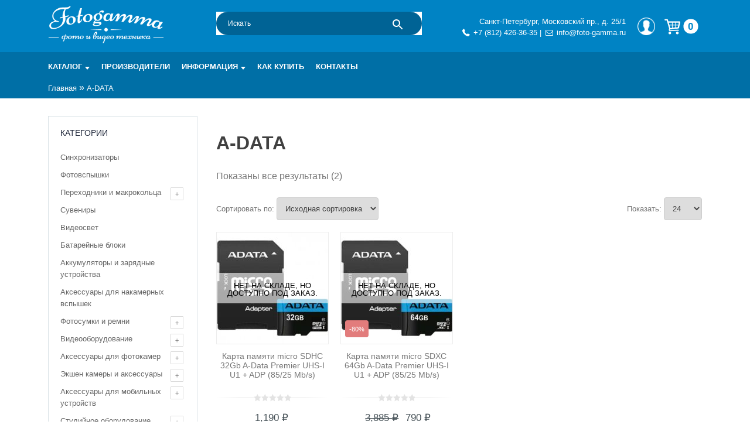

--- FILE ---
content_type: text/html; charset=UTF-8
request_url: https://foto-gamma.ru/manufacturer/a-data/
body_size: 25274
content:
<!doctype html>
<html lang="ru-RU">

<head>
	<meta charset="UTF-8">
	<meta name="viewport" content="width=device-width, initial-scale=1">
	<link rel="profile" href="https://gmpg.org/xfn/11">
	<link rel="dns-prefetch" href="//mc.yandex.ru/">
	<link rel="dns-prefetch" href="//lcab.talk-me.ru">
	<link rel="dns-prefetch" href="//www.googletagmanager.com">
	<link rel="dns-prefetch" href="//www.google-analytics.com/">
	<link rel="dns-prefetch" href="//static.me-talk.ru">
	<link rel="dns-prefetch" href="//maxcdn.bootstrapcdn.com">
			<script type="text/javascript">
		var site_url_ = 'https://foto-gamma.ru/';
		</script> <meta name='robots' content='index, follow, max-image-preview:large, max-snippet:-1, max-video-preview:-1' />

	<!-- This site is optimized with the Yoast SEO plugin v26.7 - https://yoast.com/wordpress/plugins/seo/ -->
	<title>A-DATA - Интернет-магазин фототехники Foto-Gamma в СПб</title>
	<link rel="canonical" href="https://foto-gamma.ru/manufacturer/a-data/" />
	<meta property="og:locale" content="ru_RU" />
	<meta property="og:type" content="article" />
	<meta property="og:title" content="A-DATA - Интернет-магазин фототехники Foto-Gamma в СПб" />
	<meta property="og:url" content="https://foto-gamma.ru/manufacturer/a-data/" />
	<meta property="og:site_name" content="Интернет-магазин фототехники Foto-Gamma в СПб" />
	<script type="application/ld+json" class="yoast-schema-graph">{"@context":"https://schema.org","@graph":[{"@type":"CollectionPage","@id":"https://foto-gamma.ru/manufacturer/a-data/","url":"https://foto-gamma.ru/manufacturer/a-data/","name":"A-DATA - Интернет-магазин фототехники Foto-Gamma в СПб","isPartOf":{"@id":"https://foto-gamma.ru/#website"},"primaryImageOfPage":{"@id":"https://foto-gamma.ru/manufacturer/a-data/#primaryimage"},"image":{"@id":"https://foto-gamma.ru/manufacturer/a-data/#primaryimage"},"thumbnailUrl":"https://foto-gamma.ru/wp-content/uploads/2018/01/Карта-памяти-micro-SDHC-32Gb-A-Data-Premier-UHS-I-U1-1.jpg","breadcrumb":{"@id":"https://foto-gamma.ru/manufacturer/a-data/#breadcrumb"},"inLanguage":"ru-RU"},{"@type":"ImageObject","inLanguage":"ru-RU","@id":"https://foto-gamma.ru/manufacturer/a-data/#primaryimage","url":"https://foto-gamma.ru/wp-content/uploads/2018/01/Карта-памяти-micro-SDHC-32Gb-A-Data-Premier-UHS-I-U1-1.jpg","contentUrl":"https://foto-gamma.ru/wp-content/uploads/2018/01/Карта-памяти-micro-SDHC-32Gb-A-Data-Premier-UHS-I-U1-1.jpg","width":600,"height":600,"caption":"Карта памяти micro SDHC 32Gb A-Data Premier UHS-I U1 + ADP (85/25 Mb/s)"},{"@type":"BreadcrumbList","@id":"https://foto-gamma.ru/manufacturer/a-data/#breadcrumb","itemListElement":[{"@type":"ListItem","position":1,"name":"Главная","item":"https://foto-gamma.ru/"},{"@type":"ListItem","position":2,"name":"A-DATA"}]},{"@type":"WebSite","@id":"https://foto-gamma.ru/#website","url":"https://foto-gamma.ru/","name":"Интернет-магазин фототехники Foto-Gamma в СПб","description":"Магазин фотоаксессуаров foto-gamma.ru","publisher":{"@id":"https://foto-gamma.ru/#organization"},"potentialAction":[{"@type":"SearchAction","target":{"@type":"EntryPoint","urlTemplate":"https://foto-gamma.ru/?s={search_term_string}"},"query-input":{"@type":"PropertyValueSpecification","valueRequired":true,"valueName":"search_term_string"}}],"inLanguage":"ru-RU"},{"@type":"Organization","@id":"https://foto-gamma.ru/#organization","name":"Foto-gamma","alternateName":"Фотогамма","url":"https://foto-gamma.ru/","logo":{"@type":"ImageObject","inLanguage":"ru-RU","@id":"https://foto-gamma.ru/#/schema/logo/image/","url":"https://foto-gamma.ru/wp-content/uploads/2017/02/Fotogamma-logo-quad.jpg","contentUrl":"https://foto-gamma.ru/wp-content/uploads/2017/02/Fotogamma-logo-quad.jpg","width":600,"height":600,"caption":"Foto-gamma"},"image":{"@id":"https://foto-gamma.ru/#/schema/logo/image/"},"sameAs":["https://www.instagram.com/fotogamma/"]}]}</script>
	<!-- / Yoast SEO plugin. -->


<link rel="alternate" type="application/rss+xml" title="Интернет-магазин фототехники Foto-Gamma в СПб &raquo; Лента" href="https://foto-gamma.ru/feed/" />
<link rel="alternate" type="application/rss+xml" title="Интернет-магазин фототехники Foto-Gamma в СПб &raquo; Лента комментариев" href="https://foto-gamma.ru/comments/feed/" />
<link rel="alternate" type="application/rss+xml" title="Интернет-магазин фототехники Foto-Gamma в СПб &raquo; Лента элемента A-DATA таксономии Производитель" href="https://foto-gamma.ru/manufacturer/a-data/feed/" />
<style id='wp-img-auto-sizes-contain-inline-css' type='text/css'>
img:is([sizes=auto i],[sizes^="auto," i]){contain-intrinsic-size:3000px 1500px}
/*# sourceURL=wp-img-auto-sizes-contain-inline-css */
</style>
<style id='wp-emoji-styles-inline-css' type='text/css'>

	img.wp-smiley, img.emoji {
		display: inline !important;
		border: none !important;
		box-shadow: none !important;
		height: 1em !important;
		width: 1em !important;
		margin: 0 0.07em !important;
		vertical-align: -0.1em !important;
		background: none !important;
		padding: 0 !important;
	}
/*# sourceURL=wp-emoji-styles-inline-css */
</style>
<style id='wp-block-library-inline-css' type='text/css'>
:root{--wp-block-synced-color:#7a00df;--wp-block-synced-color--rgb:122,0,223;--wp-bound-block-color:var(--wp-block-synced-color);--wp-editor-canvas-background:#ddd;--wp-admin-theme-color:#007cba;--wp-admin-theme-color--rgb:0,124,186;--wp-admin-theme-color-darker-10:#006ba1;--wp-admin-theme-color-darker-10--rgb:0,107,160.5;--wp-admin-theme-color-darker-20:#005a87;--wp-admin-theme-color-darker-20--rgb:0,90,135;--wp-admin-border-width-focus:2px}@media (min-resolution:192dpi){:root{--wp-admin-border-width-focus:1.5px}}.wp-element-button{cursor:pointer}:root .has-very-light-gray-background-color{background-color:#eee}:root .has-very-dark-gray-background-color{background-color:#313131}:root .has-very-light-gray-color{color:#eee}:root .has-very-dark-gray-color{color:#313131}:root .has-vivid-green-cyan-to-vivid-cyan-blue-gradient-background{background:linear-gradient(135deg,#00d084,#0693e3)}:root .has-purple-crush-gradient-background{background:linear-gradient(135deg,#34e2e4,#4721fb 50%,#ab1dfe)}:root .has-hazy-dawn-gradient-background{background:linear-gradient(135deg,#faaca8,#dad0ec)}:root .has-subdued-olive-gradient-background{background:linear-gradient(135deg,#fafae1,#67a671)}:root .has-atomic-cream-gradient-background{background:linear-gradient(135deg,#fdd79a,#004a59)}:root .has-nightshade-gradient-background{background:linear-gradient(135deg,#330968,#31cdcf)}:root .has-midnight-gradient-background{background:linear-gradient(135deg,#020381,#2874fc)}:root{--wp--preset--font-size--normal:16px;--wp--preset--font-size--huge:42px}.has-regular-font-size{font-size:1em}.has-larger-font-size{font-size:2.625em}.has-normal-font-size{font-size:var(--wp--preset--font-size--normal)}.has-huge-font-size{font-size:var(--wp--preset--font-size--huge)}.has-text-align-center{text-align:center}.has-text-align-left{text-align:left}.has-text-align-right{text-align:right}.has-fit-text{white-space:nowrap!important}#end-resizable-editor-section{display:none}.aligncenter{clear:both}.items-justified-left{justify-content:flex-start}.items-justified-center{justify-content:center}.items-justified-right{justify-content:flex-end}.items-justified-space-between{justify-content:space-between}.screen-reader-text{border:0;clip-path:inset(50%);height:1px;margin:-1px;overflow:hidden;padding:0;position:absolute;width:1px;word-wrap:normal!important}.screen-reader-text:focus{background-color:#ddd;clip-path:none;color:#444;display:block;font-size:1em;height:auto;left:5px;line-height:normal;padding:15px 23px 14px;text-decoration:none;top:5px;width:auto;z-index:100000}html :where(.has-border-color){border-style:solid}html :where([style*=border-top-color]){border-top-style:solid}html :where([style*=border-right-color]){border-right-style:solid}html :where([style*=border-bottom-color]){border-bottom-style:solid}html :where([style*=border-left-color]){border-left-style:solid}html :where([style*=border-width]){border-style:solid}html :where([style*=border-top-width]){border-top-style:solid}html :where([style*=border-right-width]){border-right-style:solid}html :where([style*=border-bottom-width]){border-bottom-style:solid}html :where([style*=border-left-width]){border-left-style:solid}html :where(img[class*=wp-image-]){height:auto;max-width:100%}:where(figure){margin:0 0 1em}html :where(.is-position-sticky){--wp-admin--admin-bar--position-offset:var(--wp-admin--admin-bar--height,0px)}@media screen and (max-width:600px){html :where(.is-position-sticky){--wp-admin--admin-bar--position-offset:0px}}

/*# sourceURL=wp-block-library-inline-css */
</style><link rel='stylesheet' id='wc-blocks-style-css' href='https://foto-gamma.ru/wp-content/plugins/woocommerce/assets/client/blocks/wc-blocks.css?ver=wc-10.4.3' type='text/css' media='all' />
<style id='global-styles-inline-css' type='text/css'>
:root{--wp--preset--aspect-ratio--square: 1;--wp--preset--aspect-ratio--4-3: 4/3;--wp--preset--aspect-ratio--3-4: 3/4;--wp--preset--aspect-ratio--3-2: 3/2;--wp--preset--aspect-ratio--2-3: 2/3;--wp--preset--aspect-ratio--16-9: 16/9;--wp--preset--aspect-ratio--9-16: 9/16;--wp--preset--color--black: #000000;--wp--preset--color--cyan-bluish-gray: #abb8c3;--wp--preset--color--white: #ffffff;--wp--preset--color--pale-pink: #f78da7;--wp--preset--color--vivid-red: #cf2e2e;--wp--preset--color--luminous-vivid-orange: #ff6900;--wp--preset--color--luminous-vivid-amber: #fcb900;--wp--preset--color--light-green-cyan: #7bdcb5;--wp--preset--color--vivid-green-cyan: #00d084;--wp--preset--color--pale-cyan-blue: #8ed1fc;--wp--preset--color--vivid-cyan-blue: #0693e3;--wp--preset--color--vivid-purple: #9b51e0;--wp--preset--gradient--vivid-cyan-blue-to-vivid-purple: linear-gradient(135deg,rgb(6,147,227) 0%,rgb(155,81,224) 100%);--wp--preset--gradient--light-green-cyan-to-vivid-green-cyan: linear-gradient(135deg,rgb(122,220,180) 0%,rgb(0,208,130) 100%);--wp--preset--gradient--luminous-vivid-amber-to-luminous-vivid-orange: linear-gradient(135deg,rgb(252,185,0) 0%,rgb(255,105,0) 100%);--wp--preset--gradient--luminous-vivid-orange-to-vivid-red: linear-gradient(135deg,rgb(255,105,0) 0%,rgb(207,46,46) 100%);--wp--preset--gradient--very-light-gray-to-cyan-bluish-gray: linear-gradient(135deg,rgb(238,238,238) 0%,rgb(169,184,195) 100%);--wp--preset--gradient--cool-to-warm-spectrum: linear-gradient(135deg,rgb(74,234,220) 0%,rgb(151,120,209) 20%,rgb(207,42,186) 40%,rgb(238,44,130) 60%,rgb(251,105,98) 80%,rgb(254,248,76) 100%);--wp--preset--gradient--blush-light-purple: linear-gradient(135deg,rgb(255,206,236) 0%,rgb(152,150,240) 100%);--wp--preset--gradient--blush-bordeaux: linear-gradient(135deg,rgb(254,205,165) 0%,rgb(254,45,45) 50%,rgb(107,0,62) 100%);--wp--preset--gradient--luminous-dusk: linear-gradient(135deg,rgb(255,203,112) 0%,rgb(199,81,192) 50%,rgb(65,88,208) 100%);--wp--preset--gradient--pale-ocean: linear-gradient(135deg,rgb(255,245,203) 0%,rgb(182,227,212) 50%,rgb(51,167,181) 100%);--wp--preset--gradient--electric-grass: linear-gradient(135deg,rgb(202,248,128) 0%,rgb(113,206,126) 100%);--wp--preset--gradient--midnight: linear-gradient(135deg,rgb(2,3,129) 0%,rgb(40,116,252) 100%);--wp--preset--font-size--small: 13px;--wp--preset--font-size--medium: 20px;--wp--preset--font-size--large: 36px;--wp--preset--font-size--x-large: 42px;--wp--preset--spacing--20: 0.44rem;--wp--preset--spacing--30: 0.67rem;--wp--preset--spacing--40: 1rem;--wp--preset--spacing--50: 1.5rem;--wp--preset--spacing--60: 2.25rem;--wp--preset--spacing--70: 3.38rem;--wp--preset--spacing--80: 5.06rem;--wp--preset--shadow--natural: 6px 6px 9px rgba(0, 0, 0, 0.2);--wp--preset--shadow--deep: 12px 12px 50px rgba(0, 0, 0, 0.4);--wp--preset--shadow--sharp: 6px 6px 0px rgba(0, 0, 0, 0.2);--wp--preset--shadow--outlined: 6px 6px 0px -3px rgb(255, 255, 255), 6px 6px rgb(0, 0, 0);--wp--preset--shadow--crisp: 6px 6px 0px rgb(0, 0, 0);}:where(.is-layout-flex){gap: 0.5em;}:where(.is-layout-grid){gap: 0.5em;}body .is-layout-flex{display: flex;}.is-layout-flex{flex-wrap: wrap;align-items: center;}.is-layout-flex > :is(*, div){margin: 0;}body .is-layout-grid{display: grid;}.is-layout-grid > :is(*, div){margin: 0;}:where(.wp-block-columns.is-layout-flex){gap: 2em;}:where(.wp-block-columns.is-layout-grid){gap: 2em;}:where(.wp-block-post-template.is-layout-flex){gap: 1.25em;}:where(.wp-block-post-template.is-layout-grid){gap: 1.25em;}.has-black-color{color: var(--wp--preset--color--black) !important;}.has-cyan-bluish-gray-color{color: var(--wp--preset--color--cyan-bluish-gray) !important;}.has-white-color{color: var(--wp--preset--color--white) !important;}.has-pale-pink-color{color: var(--wp--preset--color--pale-pink) !important;}.has-vivid-red-color{color: var(--wp--preset--color--vivid-red) !important;}.has-luminous-vivid-orange-color{color: var(--wp--preset--color--luminous-vivid-orange) !important;}.has-luminous-vivid-amber-color{color: var(--wp--preset--color--luminous-vivid-amber) !important;}.has-light-green-cyan-color{color: var(--wp--preset--color--light-green-cyan) !important;}.has-vivid-green-cyan-color{color: var(--wp--preset--color--vivid-green-cyan) !important;}.has-pale-cyan-blue-color{color: var(--wp--preset--color--pale-cyan-blue) !important;}.has-vivid-cyan-blue-color{color: var(--wp--preset--color--vivid-cyan-blue) !important;}.has-vivid-purple-color{color: var(--wp--preset--color--vivid-purple) !important;}.has-black-background-color{background-color: var(--wp--preset--color--black) !important;}.has-cyan-bluish-gray-background-color{background-color: var(--wp--preset--color--cyan-bluish-gray) !important;}.has-white-background-color{background-color: var(--wp--preset--color--white) !important;}.has-pale-pink-background-color{background-color: var(--wp--preset--color--pale-pink) !important;}.has-vivid-red-background-color{background-color: var(--wp--preset--color--vivid-red) !important;}.has-luminous-vivid-orange-background-color{background-color: var(--wp--preset--color--luminous-vivid-orange) !important;}.has-luminous-vivid-amber-background-color{background-color: var(--wp--preset--color--luminous-vivid-amber) !important;}.has-light-green-cyan-background-color{background-color: var(--wp--preset--color--light-green-cyan) !important;}.has-vivid-green-cyan-background-color{background-color: var(--wp--preset--color--vivid-green-cyan) !important;}.has-pale-cyan-blue-background-color{background-color: var(--wp--preset--color--pale-cyan-blue) !important;}.has-vivid-cyan-blue-background-color{background-color: var(--wp--preset--color--vivid-cyan-blue) !important;}.has-vivid-purple-background-color{background-color: var(--wp--preset--color--vivid-purple) !important;}.has-black-border-color{border-color: var(--wp--preset--color--black) !important;}.has-cyan-bluish-gray-border-color{border-color: var(--wp--preset--color--cyan-bluish-gray) !important;}.has-white-border-color{border-color: var(--wp--preset--color--white) !important;}.has-pale-pink-border-color{border-color: var(--wp--preset--color--pale-pink) !important;}.has-vivid-red-border-color{border-color: var(--wp--preset--color--vivid-red) !important;}.has-luminous-vivid-orange-border-color{border-color: var(--wp--preset--color--luminous-vivid-orange) !important;}.has-luminous-vivid-amber-border-color{border-color: var(--wp--preset--color--luminous-vivid-amber) !important;}.has-light-green-cyan-border-color{border-color: var(--wp--preset--color--light-green-cyan) !important;}.has-vivid-green-cyan-border-color{border-color: var(--wp--preset--color--vivid-green-cyan) !important;}.has-pale-cyan-blue-border-color{border-color: var(--wp--preset--color--pale-cyan-blue) !important;}.has-vivid-cyan-blue-border-color{border-color: var(--wp--preset--color--vivid-cyan-blue) !important;}.has-vivid-purple-border-color{border-color: var(--wp--preset--color--vivid-purple) !important;}.has-vivid-cyan-blue-to-vivid-purple-gradient-background{background: var(--wp--preset--gradient--vivid-cyan-blue-to-vivid-purple) !important;}.has-light-green-cyan-to-vivid-green-cyan-gradient-background{background: var(--wp--preset--gradient--light-green-cyan-to-vivid-green-cyan) !important;}.has-luminous-vivid-amber-to-luminous-vivid-orange-gradient-background{background: var(--wp--preset--gradient--luminous-vivid-amber-to-luminous-vivid-orange) !important;}.has-luminous-vivid-orange-to-vivid-red-gradient-background{background: var(--wp--preset--gradient--luminous-vivid-orange-to-vivid-red) !important;}.has-very-light-gray-to-cyan-bluish-gray-gradient-background{background: var(--wp--preset--gradient--very-light-gray-to-cyan-bluish-gray) !important;}.has-cool-to-warm-spectrum-gradient-background{background: var(--wp--preset--gradient--cool-to-warm-spectrum) !important;}.has-blush-light-purple-gradient-background{background: var(--wp--preset--gradient--blush-light-purple) !important;}.has-blush-bordeaux-gradient-background{background: var(--wp--preset--gradient--blush-bordeaux) !important;}.has-luminous-dusk-gradient-background{background: var(--wp--preset--gradient--luminous-dusk) !important;}.has-pale-ocean-gradient-background{background: var(--wp--preset--gradient--pale-ocean) !important;}.has-electric-grass-gradient-background{background: var(--wp--preset--gradient--electric-grass) !important;}.has-midnight-gradient-background{background: var(--wp--preset--gradient--midnight) !important;}.has-small-font-size{font-size: var(--wp--preset--font-size--small) !important;}.has-medium-font-size{font-size: var(--wp--preset--font-size--medium) !important;}.has-large-font-size{font-size: var(--wp--preset--font-size--large) !important;}.has-x-large-font-size{font-size: var(--wp--preset--font-size--x-large) !important;}
/*# sourceURL=global-styles-inline-css */
</style>

<style id='classic-theme-styles-inline-css' type='text/css'>
/*! This file is auto-generated */
.wp-block-button__link{color:#fff;background-color:#32373c;border-radius:9999px;box-shadow:none;text-decoration:none;padding:calc(.667em + 2px) calc(1.333em + 2px);font-size:1.125em}.wp-block-file__button{background:#32373c;color:#fff;text-decoration:none}
/*# sourceURL=/wp-includes/css/classic-themes.min.css */
</style>
<link rel='stylesheet' id='contact-form-7-css' href='https://foto-gamma.ru/wp-content/plugins/contact-form-7/includes/css/styles.css?ver=6.1.4' type='text/css' media='all' />
<style id='woocommerce-inline-inline-css' type='text/css'>
.woocommerce form .form-row .required { visibility: visible; }
/*# sourceURL=woocommerce-inline-inline-css */
</style>
<link rel='stylesheet' id='aws-pro-style-css' href='https://foto-gamma.ru/wp-content/plugins/advanced-woo-search-pro/assets/css/common.min.css?ver=pro3.51' type='text/css' media='all' />
<link rel='stylesheet' id='yith-infs-style-css' href='https://foto-gamma.ru/wp-content/plugins/yith-infinite-scrolling/assets/css/frontend.css?ver=2.4.0' type='text/css' media='all' />
<link rel='stylesheet' id='yith-wacp-frontend-css' href='https://foto-gamma.ru/wp-content/plugins/yith-woocommerce-added-to-cart-popup-premium/assets/css/wacp-frontend.css?ver=6.9' type='text/css' media='all' />
<style id='yith-wacp-frontend-inline-css' type='text/css'>

                #yith-wacp-popup .yith-wacp-content a.button {
                        background: #ebe9eb;
                        color: #515151;
                }
                #yith-wacp-popup .yith-wacp-content a.button:hover {
                        background: #dad8da;
                        color: #515151;
                }

			#yith-wacp-popup .yith-wacp-wrapper {
				max-width: 700px;
				max-height: 700px;
			}
				#yith-wacp-popup .yith-wacp-message:before {
					min-width: 30px;
					min-height: 30px;
					background: url(https://foto-gamma.ru/wp-content/plugins/yith-woocommerce-added-to-cart-popup-premium/assets/images/message-icon.png) no-repeat center center;
				}
			#yith-wacp-popup .yith-wacp-main {
				background-color: #ffffff;
			}
			#yith-wacp-popup .yith-wacp-overlay {
				background-color: #000000;
			}
			#yith-wacp-popup.open .yith-wacp-overlay {
				opacity: 0.8;
			}
			#yith-wacp-popup .yith-wacp-close {
				color: #ffffff;
			}
			#yith-wacp-popup .yith-wacp-close:hover {
				color: #c0c0c0;
			}
			#yith-wacp-popup .yith-wacp-message {
				color: #000000;
				background-color: #e6ffc5;
			}
			.yith-wacp-content .cart-info > div {
				color: #565656;
			}
			.yith-wacp-content .cart-info > div span {
				color: #000000;
			}
			.yith-wacp-content table.cart-list td.item-info .item-name:hover,
			.yith-wacp-content h3.product-title:hover {
				color: #565656;
			}
			.yith-wacp-content table.cart-list td.item-info .item-name,
			.yith-wacp-content table.cart-list td.item-info dl,
			.yith-wacp-content h3.product-title {
				color: #000000;
			}
			.yith-wacp-content table.cart-list td.item-info .item-price,
			.yith-wacp-content .product-price,
			.yith-wacp-content ul.products li.product .price,
			.yith-wacp-content ul.products li.product .price ins {
				color: #565656;
			}
/*# sourceURL=yith-wacp-frontend-inline-css */
</style>
<link rel='stylesheet' id='yith-wcan-frontend-css' href='https://foto-gamma.ru/wp-content/plugins/yith-woocommerce-ajax-product-filter-premium/assets/css/frontend.css?ver=3.4.3' type='text/css' media='all' />
<style id='yith-wcan-frontend-inline-css' type='text/css'>
.yit-wcan-container { display: block !important; }
.widget h3.widget-title.with-dropdown {position: relative; cursor: pointer;}
                    .widget h3.widget-title.with-dropdown .widget-dropdown { border-width: 0; width: 22px; height: 22px; background: url(https://foto-gamma.ru/wp-content/plugins/yith-woocommerce-ajax-product-filter-premium/assets/images/select-arrow.png) top 0px right no-repeat; background-size: 95% !important; position: absolute; top: 0; right: 0;}
                    .widget h3.widget-title.with-dropdown.open .widget-dropdown {background-position: bottom 15px right;}
/*# sourceURL=yith-wcan-frontend-inline-css */
</style>
<link rel='stylesheet' id='universal55x5-icons-css' href='https://foto-gamma.ru/wp-content/themes/universal55x5/css/css_icons/icons.css?ver=6.9' type='text/css' media='all' />
<link rel='stylesheet' id='universal55x5-grid-css' href='https://foto-gamma.ru/wp-content/themes/universal55x5/css/flexboxgrid.css?ver=6.9' type='text/css' media='all' />
<link rel='stylesheet' id='universal55x5-style-css' href='https://foto-gamma.ru/wp-content/themes/universal55x5/style.css?ver=6.9' type='text/css' media='all' />
<link rel='stylesheet' id='universal55x5-button-menu-css' href='https://foto-gamma.ru/wp-content/themes/universal55x5/css/button_menu.css?ver=6.9' type='text/css' media='all' />
<link rel='stylesheet' id='universal55x5-custom-css' href='https://foto-gamma.ru/wp-content/themes/universal55x5/css/custom.css?ver=6.9' type='text/css' media='all' />
<link rel='stylesheet' id='universal55x5-fancybox-css' href='https://foto-gamma.ru/wp-content/themes/universal55x5/css/jquery.fancybox.min.css?ver=6.9' type='text/css' media='all' />
<link rel='stylesheet' id='dashicons-css' href='https://foto-gamma.ru/wp-includes/css/dashicons.min.css?ver=6.9' type='text/css' media='all' />
<style id='dashicons-inline-css' type='text/css'>
[data-font="Dashicons"]:before {font-family: 'Dashicons' !important;content: attr(data-icon) !important;speak: none !important;font-weight: normal !important;font-variant: normal !important;text-transform: none !important;line-height: 1 !important;font-style: normal !important;-webkit-font-smoothing: antialiased !important;-moz-osx-font-smoothing: grayscale !important;}
/*# sourceURL=dashicons-inline-css */
</style>
<link rel='stylesheet' id='sss-woocommerce-style-css' href='https://foto-gamma.ru/wp-content/themes/universal55x5/woocommerce.css?ver=6.9' type='text/css' media='all' />
<style id='sss-woocommerce-style-inline-css' type='text/css'>
@font-face {
			font-family: "star";
			src: url("https://foto-gamma.ru/wp-content/plugins/woocommerce/assets/fonts/star.eot");
			src: url("https://foto-gamma.ru/wp-content/plugins/woocommerce/assets/fonts/star.eot?#iefix") format("embedded-opentype"),
				url("https://foto-gamma.ru/wp-content/plugins/woocommerce/assets/fonts/star.woff") format("woff"),
				url("https://foto-gamma.ru/wp-content/plugins/woocommerce/assets/fonts/star.ttf") format("truetype"),
				url("https://foto-gamma.ru/wp-content/plugins/woocommerce/assets/fonts/star.svg#star") format("svg");
			font-weight: normal;
			font-style: normal;
		}
/*# sourceURL=sss-woocommerce-style-inline-css */
</style>
<link rel='stylesheet' id='universal55x5-customization-filter-css' href='https://foto-gamma.ru/wp-content/themes/universal55x5/css/customization_filter.css?ver=6.9' type='text/css' media='all' />
<link rel='stylesheet' id='ivpa-style-css' href='https://foto-gamma.ru/wp-content/plugins/improved-variable-product-attributes/assets/css/style.min.css?ver=4.0.0' type='text/css' media='all' />
<link rel='stylesheet' id='wacp-scroller-plugin-css-css' href='https://foto-gamma.ru/wp-content/plugins/yith-woocommerce-added-to-cart-popup-premium/assets/css/perfect-scrollbar.css?ver=6.9' type='text/css' media='all' />
<link rel='stylesheet' id='external-plugin-css' href='https://foto-gamma.ru/wp-content/plugins/yith-woocommerce-quick-view-premium/assets/css/style-external.css?ver=1.4.3' type='text/css' media='all' />
<link rel='stylesheet' id='yith-quick-view-css' href='https://foto-gamma.ru/wp-content/plugins/yith-woocommerce-quick-view-premium/assets/css/yith-quick-view.css?ver=1.4.3' type='text/css' media='all' />
<style id='yith-quick-view-inline-css' type='text/css'>
 .yith-quick-view.yith-modal .yith-wcqv-main{background:;}
			.yith-wcqv-button.inside-thumb span, .yith-wcqv-button.button{color: !important;background: !important;}
			.yith-wcqv-button.inside-thumb:hover span, .yith-wcqv-button.button:hover{color: !important;background: !important;}
			.yith-quick-view-content.woocommerce div.summary h1,.yith-quick-view-content.woocommerce div.summary div[itemprop="description"],.yith-quick-view-content.woocommerce div.summary .product_meta,.yith-quick-view-content.woocommerce div.summary .price,.yith-quick-view-content.woocommerce div.summary .price ins {color: #222222;}
			.yith-quick-view-content.woocommerce div.summary .woocommerce-product-rating .star-rating,.yith-quick-view-content.woocommerce div.summary .woocommerce-product-rating .star-rating:before {color: #f7c104;}
			.yith-quick-view-content.woocommerce div.summary button.button.alt{background: #a46497;color: #ffffff;}
			.yith-quick-view-content.woocommerce div.summary button.button.alt:hover{background: #935386;color: #ffffff;}
			.yith-quick-view-content.woocommerce div.summary .yith-wcqv-view-details{background: #ebe9eb!important;color: #515151;!important}
			.yith-quick-view-content.woocommerce div.summary .yith-wcqv-view-details:hover{background: #dad8da!important;color: #515151;!important}
			@media (min-width: 481px){.yith-quick-view.yith-modal .yith-quick-view-content div.images{width:50% !important;}
			.yith-quick-view.yith-modal .yith-quick-view-content div.summary{width:50% !important;}}
/*# sourceURL=yith-quick-view-inline-css */
</style>
<link rel='stylesheet' id='awooc-styles-css' href='https://foto-gamma.ru/wp-content/plugins/art-woocommerce-order-one-click/assets/css/awooc-styles.min.css?ver=9.9.9' type='text/css' media='all' />
<script type="text/javascript" src="https://foto-gamma.ru/wp-includes/js/jquery/jquery.min.js?ver=3.7.1" id="jquery-core-js"></script>
<script type="text/javascript" src="https://foto-gamma.ru/wp-includes/js/jquery/jquery-migrate.min.js?ver=3.4.1" id="jquery-migrate-js"></script>
<script type="text/javascript" src="https://foto-gamma.ru/wp-content/plugins/wp-yandex-metrika/assets/YmEc.min.js?ver=1.2.2" id="wp-yandex-metrika_YmEc-js"></script>
<script type="text/javascript" id="wp-yandex-metrika_YmEc-js-after">
/* <![CDATA[ */
window.tmpwpym={datalayername:'dataLayer',counters:JSON.parse('[{"number":"14258140","webvisor":"1"}]'),targets:JSON.parse('[]')};
//# sourceURL=wp-yandex-metrika_YmEc-js-after
/* ]]> */
</script>
<script type="text/javascript" src="https://foto-gamma.ru/wp-content/plugins/wp-yandex-metrika/assets/frontend.min.js?ver=1.2.2" id="wp-yandex-metrika_frontend-js"></script>
<script type="text/javascript" src="https://foto-gamma.ru/wp-content/plugins/woocommerce/assets/js/jquery-blockui/jquery.blockUI.min.js?ver=2.7.0-wc.10.4.3" id="wc-jquery-blockui-js" data-wp-strategy="defer"></script>
<script type="text/javascript" id="wc-add-to-cart-js-extra">
/* <![CDATA[ */
var wc_add_to_cart_params = {"ajax_url":"/wp-admin/admin-ajax.php","wc_ajax_url":"/?wc-ajax=%%endpoint%%","i18n_view_cart":"\u041f\u0440\u043e\u0441\u043c\u043e\u0442\u0440 \u043a\u043e\u0440\u0437\u0438\u043d\u044b","cart_url":"https://foto-gamma.ru/korzina/","is_cart":"","cart_redirect_after_add":"no"};
//# sourceURL=wc-add-to-cart-js-extra
/* ]]> */
</script>
<script type="text/javascript" src="https://foto-gamma.ru/wp-content/plugins/woocommerce/assets/js/frontend/add-to-cart.min.js?ver=10.4.3" id="wc-add-to-cart-js" defer="defer" data-wp-strategy="defer"></script>
<script type="text/javascript" src="https://foto-gamma.ru/wp-content/plugins/woocommerce/assets/js/js-cookie/js.cookie.min.js?ver=2.1.4-wc.10.4.3" id="wc-js-cookie-js" defer="defer" data-wp-strategy="defer"></script>
<script type="text/javascript" id="woocommerce-js-extra">
/* <![CDATA[ */
var woocommerce_params = {"ajax_url":"/wp-admin/admin-ajax.php","wc_ajax_url":"/?wc-ajax=%%endpoint%%","i18n_password_show":"\u041f\u043e\u043a\u0430\u0437\u0430\u0442\u044c \u043f\u0430\u0440\u043e\u043b\u044c","i18n_password_hide":"\u0421\u043a\u0440\u044b\u0442\u044c \u043f\u0430\u0440\u043e\u043b\u044c"};
//# sourceURL=woocommerce-js-extra
/* ]]> */
</script>
<script type="text/javascript" src="https://foto-gamma.ru/wp-content/plugins/woocommerce/assets/js/frontend/woocommerce.min.js?ver=10.4.3" id="woocommerce-js" defer="defer" data-wp-strategy="defer"></script>
<script type="text/javascript" id="awooc-scripts-js-extra">
/* <![CDATA[ */
var awooc_scripts = {"url":"https://foto-gamma.ru/wp-admin/admin-ajax.php","nonce":"ec259d490d","product_qty":"\u041a\u043e\u043b\u0438\u0447\u0435\u0441\u0442\u0432\u043e: ","product_title":"\u041d\u0430\u0438\u043c\u0435\u043d\u043e\u0432\u0430\u043d\u0438\u0435: ","product_price":"\u0426\u0435\u043d\u0430: ","product_sku":"\u0410\u0440\u0442\u0438\u043a\u0443\u043b: ","product_attr":"\u0410\u0442\u0440\u0438\u0431\u0443\u0442\u044b: ","product_data_title":"\u0418\u043d\u0444\u043e\u0440\u043c\u0430\u0446\u0438\u044f \u043e \u0432\u044b\u0431\u0440\u0430\u043d\u043d\u043e\u043c \u0442\u043e\u0432\u0430\u0440\u0435","title_close":"\u0422\u043a\u043d\u0443\u0442\u044c \u0434\u043b\u044f \u0437\u0430\u043a\u0440\u044b\u0442\u0438\u044f","mode":"show_add_to_card"};
//# sourceURL=awooc-scripts-js-extra
/* ]]> */
</script>
<script type="text/javascript" src="https://foto-gamma.ru/wp-content/plugins/art-woocommerce-order-one-click/assets/js/awooc-scripts.min.js?ver=9.9.9" id="awooc-scripts-js"></script>
<link rel="https://api.w.org/" href="https://foto-gamma.ru/wp-json/" /><link rel="EditURI" type="application/rsd+xml" title="RSD" href="https://foto-gamma.ru/xmlrpc.php?rsd" />
<meta name="generator" content="WordPress 6.9" />
<meta name="generator" content="WooCommerce 10.4.3" />
<style></style><style>
                .lmp_load_more_button.br_lmp_button_settings .lmp_button:hover {
                    background-color: #036494!important;
                    color: #ffffff!important;
                }
                .lmp_load_more_button.br_lmp_prev_settings .lmp_button:hover {
                    background-color: #9999ff!important;
                    color: #111111!important;
                }li.product.lazy, .berocket_lgv_additional_data.lazy{opacity:0;}</style><meta name="verification" content="f612c7d25f5690ad41496fcfdbf8d1" />	<noscript><style>.woocommerce-product-gallery{ opacity: 1 !important; }</style></noscript>
			<style type="text/css">
					.site-title,
			.site-description {
				position: absolute;
				clip: rect(1px, 1px, 1px, 1px);
			}
				</style>
		        <!-- Yandex.Metrica counter -->
        <script type="text/javascript">
            (function (m, e, t, r, i, k, a) {
                m[i] = m[i] || function () {
                    (m[i].a = m[i].a || []).push(arguments)
                };
                m[i].l = 1 * new Date();
                k = e.createElement(t), a = e.getElementsByTagName(t)[0], k.async = 1, k.src = r, a.parentNode.insertBefore(k, a)
            })

            (window, document, "script", "https://mc.yandex.ru/metrika/tag.js", "ym");

            ym("14258140", "init", {
                clickmap: true,
                trackLinks: true,
                accurateTrackBounce: true,
                webvisor: true,
                ecommerce: "dataLayer",
                params: {
                    __ym: {
                        "ymCmsPlugin": {
                            "cms": "wordpress",
                            "cmsVersion":"6.9",
                            "pluginVersion": "1.2.2",
                            "ymCmsRip": "1307197749"
                        }
                    }
                }
            });
        </script>
        <!-- /Yandex.Metrica counter -->
        <link rel="icon" href="https://foto-gamma.ru/wp-content/uploads/2020/08/cropped-fotogamma-logo-favicon-32x32.jpg" sizes="32x32" />
<link rel="icon" href="https://foto-gamma.ru/wp-content/uploads/2020/08/cropped-fotogamma-logo-favicon-192x192.jpg" sizes="192x192" />
<link rel="apple-touch-icon" href="https://foto-gamma.ru/wp-content/uploads/2020/08/cropped-fotogamma-logo-favicon-180x180.jpg" />
<meta name="msapplication-TileImage" content="https://foto-gamma.ru/wp-content/uploads/2020/08/cropped-fotogamma-logo-favicon-270x270.jpg" />
<meta name="generator" content="Improved Variable Product Attributes for WooCommerce"/><link rel='stylesheet' id='berocket_lmp_style-css' href='https://foto-gamma.ru/wp-content/plugins/load-more-products-for-woocommerce/css/load_products.css?ver=1.2.3.4' type='text/css' media='all' />
<link rel='stylesheet' id='ywcca_accordion_style-css' href='https://foto-gamma.ru/wp-content/plugins/yith-woocommerce-category-accordion-premium/assets/css/ywcca_style.css?ver=1.0.26' type='text/css' media='all' />
<link rel='stylesheet' id='ywcca_dynamics-css' href='https://foto-gamma.ru/wp-content/plugins/yith-woocommerce-category-accordion-premium/cache/ywcca_dynamics.css?ver=6.9' type='text/css' media='all' />
<link rel='stylesheet' id='call_me-css' href='https://foto-gamma.ru/wp-content/plugins/callme/css/style.css?v=0.7&#038;ver=6.9' type='text/css' media='all' />
<link rel='stylesheet' id='woocommerce_prettyPhoto_css-css' href='https://foto-gamma.ru/wp-content/plugins/woocommerce/assets/css/prettyPhoto.css?ver=10.4.3' type='text/css' media='all' />
</head>

<body data-rsssl=1 class="archive tax-pa_manufacturer term-a-data term-357 wp-custom-logo wp-theme-universal55x5 theme-universal55x5 woocommerce woocommerce-page woocommerce-no-js yith-wcan-pro hfeed woocommerce-active">
	<div id="page" class="site">
		<a class="skip-link screen-reader-text"
			href="#content">Skip to content</a>

            <div class="header_bar" style="display: none;">
			<div class="container">
				<div class="row between-md middle-md">
					<div class="col-md-12 col-sm-12 col-xs-12 text-right-md text-left-sm">
						<p>
							<div class="mobile-ya_tel"><i class="icon icon-phone"></i>
								<div class="ya-yandex"><a class="tel_bar" href="tel:+78124263635">+7 (812) 426-36-35</a>
								</div>
							</div>

							Санкт-Петербург, Московский пр., д. 25/1
							<span class="menu_list_top">
								<!-- <a href="/vakansii/">Вакансии</a>  -->
								<a href="/moj-profil/">Мой профиль</a>
							</span>
						</p>
					</div>
				</div>
			</div>
		</div>

		<header class="site-header">
			<div class="container">
				<div class="row middle-sm">

					<div class="col-md-3 col-sm-3 col-xs-12 pos_m">
						<div class="site-branding">
							<a href="https://foto-gamma.ru/" class="custom-logo-link" rel="home"><img width="297" height="100" src="https://foto-gamma.ru/wp-content/uploads/2016/09/cropped-fotogamma-logo-white-300h100-3.png" class="custom-logo" alt="Интернет-магазин фототехники Foto-Gamma в СПб" decoding="async" srcset="https://foto-gamma.ru/wp-content/uploads/2016/09/cropped-fotogamma-logo-white-300h100-3.png 297w, https://foto-gamma.ru/wp-content/uploads/2016/09/cropped-fotogamma-logo-white-300h100-3-190x64.png 190w" sizes="(max-width: 297px) 100vw, 297px" /></a>							<p class="site-title"><a href="https://foto-gamma.ru/"
									rel="home">Интернет-магазин фототехники Foto-Gamma в СПб</a></p>
														<p class="site-description">Магазин фотоаксессуаров foto-gamma.ru							</p>
													</div><!-- .site-branding -->
					</div>

					<div class="col-md-4 col-sm-5 col-xs-8 text-center-xs mobile_blocZk_button">



						                                            <div class="aws-container" data-id="1" data-url="/?wc-ajax=aws_action" data-siteurl="https://foto-gamma.ru" data-lang="" data-show-loader="true" data-show-more="true" data-ajax-search="true" data-show-page="true" data-show-clear="true" data-mobile-screen="false" data-buttons-order="2" data-target-blank="false" data-use-analytics="true" data-min-chars="3" data-filters="" data-init-filter="1" data-timeout="300" data-notfound="Нет результатов" data-more="Посмотреть все результаты" data-is-mobile="false" data-page-id="357" data-tax="pa_manufacturer" data-sku="SKU: " data-item-added="Item added" data-sale-badge="Распродажа!" ><form class="aws-search-form" action="https://foto-gamma.ru/" method="get" role="search" ><div class="aws-wrapper"><div class="aws-suggest"><div class="aws-suggest__keys"></div><div class="aws-suggest__addon"></div></div><label class="aws-search-label" for="6967b76bd8b7c">Искать</label><input  type="search" name="s" id="6967b76bd8b7c" value="" class="aws-search-field" placeholder="Искать" autocomplete="off" /><input type="hidden" name="post_type" value="product"><input type="hidden" name="type_aws" value="true"><input type="hidden" name="aws_id" value="1"><input type="hidden" name="aws_filter" class="awsFilterHidden" value="1"><input type="hidden" name="awscat" class="awsCatHidden" value="Form:1 Filter:All"><div class="aws-search-clear"><span>×</span></div><div class="aws-loader"></div></div><div class="aws-search-btn aws-form-btn"><span class="aws-search-btn_icon"><svg focusable="false" xmlns="http://www.w3.org/2000/svg" viewBox="0 0 24 24" width="24px"><path d="M15.5 14h-.79l-.28-.27C15.41 12.59 16 11.11 16 9.5 16 5.91 13.09 3 9.5 3S3 5.91 3 9.5 5.91 16 9.5 16c1.61 0 3.09-.59 4.23-1.57l.27.28v.79l5 4.99L20.49 19l-4.99-5zm-6 0C7.01 14 5 11.99 5 9.5S7.01 5 9.5 5 14 7.01 14 9.5 11.99 14 9.5 14z"></path></svg></span></div></form></div>						<a href="javascript:void(0);" class="mobile_button_search"><i
								class="dashicons dashicons-search"></i></a>

						<div class="stage_block">
							<div class="stage">
								<div class="hamburger">
									<div class="top-line"></div>
									<div class="middle-line"></div>
									<div class="bottom-line"></div>
								</div>
							</div>
						</div>

					</div>

                                    <div class="col-md-4 col-sm-3 col-xs-6 contact_head text-right-lg hidden-xs">
                                        <div class="contact-wrap">
                                            <div class="adress">
                                            
                                            <div class="mobile-ya_tel"><i class="icon icon-phone"></i>
                                                <div class="ya-yandex"><a class="tel_bar" href="tel:+78124263635">+7 (812) 426-36-35</a></div>
                                            </div>
                                            Санкт-Петербург, Московский пр., д. 25/1
                                        </div>
                                        <div class="contact">
                                            <i class="icon icon-phone"></i>
						<div class="ya-yandex"><a href="tel:+78124263635">+7 (812) 426-36-35</a></div> <span
							class="hidden-xs separator">|</span> 
                                                <div class="top-mail"> <i class="icon icon-mail"></i> <a href="mailto:info@foto-gamma.ru">info@foto-gamma.ru</a></div>
                                        </div>
                                        </div>
					<div class="profile">
                                                <span class="menu_list_top">
                                                    <a href="/moj-profil/">Мой профиль</a>
                                                </span>
                                            <div class="profile-content"><p>Мой профиль</p></div>
                                            </div>	
					</div>

					<div class="col-md-1 col-sm-1 col-xs-4 smcart">
						<div class="cart_header">
							<div class="cart_header_cont">        <a class="cart-contents" href="/korzina/" title="Перейти в корзину">
            0        </a>
        </div>
														<div class="cart_header_content">
								<div class="widget woocommerce widget_shopping_cart"><div class="widget_shopping_cart_content"></div></div>							</div>
							

						</div>
					</div>

				</div>
			</div>
		</header><!-- #masthead -->
		<section class="header_menu">
			<div id="masthead">
				<div class="container">
					<div class="row">
						<div class="col-md-12 col-sm-12 col-xs-12 mobile_rel">
							<nav id="site-navigation" class="main-navigation nav">
								<div class="menu-glavnoe-menyu-container"><ul id="primary-menu" class="menu"><li id="menu-item-16075" class="menu-item menu-item-type-post_type menu-item-object-page menu-item-has-children menu-item-16075"><a href="https://foto-gamma.ru/magazin/">Каталог</a>
<ul class="sub-menu">
	<li id="menu-item-2610" class="menu-item menu-item-type-taxonomy menu-item-object-product_cat menu-item-2610"><a href="https://foto-gamma.ru/magazin/ekshen-camera-aksessuary/">Экшен камеры и аксессуары</a></li>
	<li id="menu-item-92" class="menu-item menu-item-type-taxonomy menu-item-object-product_cat menu-item-has-children menu-item-92"><a href="https://foto-gamma.ru/magazin/fotovspyshki/">Фотовспышки</a>
	<ul class="sub-menu">
		<li id="menu-item-90" class="menu-item menu-item-type-taxonomy menu-item-object-product_cat menu-item-90"><a href="https://foto-gamma.ru/magazin/sinxronizatory/">Синхронизаторы</a></li>
	</ul>
</li>
	<li id="menu-item-5416" class="menu-item menu-item-type-taxonomy menu-item-object-product_cat menu-item-5416"><a href="https://foto-gamma.ru/magazin/obektivy/">Объективы</a></li>
	<li id="menu-item-87" class="menu-item menu-item-type-taxonomy menu-item-object-product_cat menu-item-87"><a href="https://foto-gamma.ru/magazin/perexodniki-makrokolca/">Переходники и макрокольца</a></li>
	<li id="menu-item-86" class="menu-item menu-item-type-taxonomy menu-item-object-product_cat menu-item-86"><a href="https://foto-gamma.ru/magazin/videosvet/">Видеосвет</a></li>
	<li id="menu-item-67930" class="menu-item menu-item-type-taxonomy menu-item-object-product_cat menu-item-67930"><a href="https://foto-gamma.ru/magazin/kvadrokoptery_aksessuary/">Квадрокоптеры и аксессуары</a></li>
	<li id="menu-item-4253" class="menu-item menu-item-type-taxonomy menu-item-object-product_cat menu-item-has-children menu-item-4253"><a href="https://foto-gamma.ru/magazin/studiynoe-oborudovanie/">Студийное оборудование</a>
	<ul class="sub-menu">
		<li id="menu-item-4258" class="menu-item menu-item-type-taxonomy menu-item-object-product_cat menu-item-4258"><a href="https://foto-gamma.ru/magazin/studiynoe-oborudovanie/studio-kits/">Комплекты студийного оборудования</a></li>
		<li id="menu-item-1152" class="menu-item menu-item-type-taxonomy menu-item-object-product_cat menu-item-1152"><a href="https://foto-gamma.ru/magazin/studiynoe-oborudovanie/stands/">Стойки</a></li>
		<li id="menu-item-1150" class="menu-item menu-item-type-taxonomy menu-item-object-product_cat menu-item-1150"><a href="https://foto-gamma.ru/magazin/studiynoe-oborudovanie/softbox/">Софтбоксы</a></li>
		<li id="menu-item-4254" class="menu-item menu-item-type-taxonomy menu-item-object-product_cat menu-item-4254"><a href="https://foto-gamma.ru/magazin/studiynoe-oborudovanie/studio-light/">Студийные осветители</a></li>
		<li id="menu-item-2608" class="menu-item menu-item-type-taxonomy menu-item-object-product_cat menu-item-2608"><a href="https://foto-gamma.ru/magazin/studiynoe-oborudovanie/background/">Фотофоны</a></li>
		<li id="menu-item-4255" class="menu-item menu-item-type-taxonomy menu-item-object-product_cat menu-item-4255"><a href="https://foto-gamma.ru/magazin/studiynoe-oborudovanie/umbrellas/">Фотозонты</a></li>
		<li id="menu-item-4256" class="menu-item menu-item-type-taxonomy menu-item-object-product_cat menu-item-4256"><a href="https://foto-gamma.ru/magazin/studiynoe-oborudovanie/lightdisc/">Отражатели</a></li>
		<li id="menu-item-4257" class="menu-item menu-item-type-taxonomy menu-item-object-product_cat menu-item-4257"><a href="https://foto-gamma.ru/magazin/studiynoe-oborudovanie/fototable-and-fotobox/">Фотостолы и фотобоксы</a></li>
		<li id="menu-item-1153" class="menu-item menu-item-type-taxonomy menu-item-object-product_cat menu-item-1153"><a href="https://foto-gamma.ru/magazin/studiynoe-oborudovanie/mount/">Системы крепления</a></li>
	</ul>
</li>
	<li id="menu-item-4259" class="menu-item menu-item-type-taxonomy menu-item-object-product_cat menu-item-has-children menu-item-4259"><a href="https://foto-gamma.ru/magazin/accessories/">Аксессуары для фотокамер</a>
	<ul class="sub-menu">
		<li id="menu-item-1151" class="menu-item menu-item-type-taxonomy menu-item-object-product_cat menu-item-1151"><a href="https://foto-gamma.ru/magazin/chargers/">Аккумуляторы и зарядные устройства</a></li>
		<li id="menu-item-88" class="menu-item menu-item-type-taxonomy menu-item-object-product_cat menu-item-88"><a href="https://foto-gamma.ru/magazin/accessories/pulty-du/">Пульты Д/У</a></li>
		<li id="menu-item-89" class="menu-item menu-item-type-taxonomy menu-item-object-product_cat menu-item-89"><a href="https://foto-gamma.ru/magazin/accessories/sinxrokabeli/">Синхрокабели</a></li>
		<li id="menu-item-8385" class="menu-item menu-item-type-taxonomy menu-item-object-product_cat menu-item-8385"><a href="https://foto-gamma.ru/magazin/accessories/hoods/">Бленды</a></li>
		<li id="menu-item-4353" class="menu-item menu-item-type-taxonomy menu-item-object-product_cat menu-item-4353"><a href="https://foto-gamma.ru/magazin/accessories/filters/">Светофильтры</a></li>
		<li id="menu-item-4354" class="menu-item menu-item-type-taxonomy menu-item-object-product_cat menu-item-4354"><a href="https://foto-gamma.ru/magazin/accessories/lens-caps/">Крышки для объективов</a></li>
		<li id="menu-item-4355" class="menu-item menu-item-type-taxonomy menu-item-object-product_cat menu-item-4355"><a href="https://foto-gamma.ru/magazin/accessories/viewfinders-and-glass-protectors/">Видоискатели и защитные экраны</a></li>
		<li id="menu-item-4356" class="menu-item menu-item-type-taxonomy menu-item-object-product_cat menu-item-4356"><a href="https://foto-gamma.ru/magazin/accessories/hot-shoe-adapters/">Переходники на горячий башмак</a></li>
		<li id="menu-item-4357" class="menu-item menu-item-type-taxonomy menu-item-object-product_cat menu-item-4357"><a href="https://foto-gamma.ru/magazin/accessories/sredstva-dly-chistki/">Средства для чистки</a></li>
	</ul>
</li>
	<li id="menu-item-2606" class="menu-item menu-item-type-taxonomy menu-item-object-product_cat menu-item-has-children menu-item-2606"><a href="https://foto-gamma.ru/magazin/video-accessories/">Видеооборудование</a>
	<ul class="sub-menu">
		<li id="menu-item-8384" class="menu-item menu-item-type-taxonomy menu-item-object-product_cat menu-item-8384"><a href="https://foto-gamma.ru/magazin/video-accessories/gimbal/">Электронные стедикамы</a></li>
		<li id="menu-item-4250" class="menu-item menu-item-type-taxonomy menu-item-object-product_cat menu-item-4250"><a href="https://foto-gamma.ru/magazin/video-accessories/stabilizatory/">Стабилизаторы</a></li>
		<li id="menu-item-5439" class="menu-item menu-item-type-taxonomy menu-item-object-product_cat menu-item-5439"><a href="https://foto-gamma.ru/magazin/video-accessories/microphones/">Микрофоны</a></li>
		<li id="menu-item-4252" class="menu-item menu-item-type-taxonomy menu-item-object-product_cat menu-item-4252"><a href="https://foto-gamma.ru/magazin/video-accessories/rig/">Комплекты для съемки (риги)</a></li>
		<li id="menu-item-4251" class="menu-item menu-item-type-taxonomy menu-item-object-product_cat menu-item-4251"><a href="https://foto-gamma.ru/magazin/video-accessories/slidery/">Слайдеры</a></li>
	</ul>
</li>
	<li id="menu-item-2609" class="menu-item menu-item-type-taxonomy menu-item-object-product_cat menu-item-2609"><a href="https://foto-gamma.ru/magazin/straps-and-bags/">Фотосумки и ремни</a></li>
</ul>
</li>
<li id="menu-item-35593" class="menu-item menu-item-type-post_type menu-item-object-page menu-item-35593"><a href="https://foto-gamma.ru/manufacturer/">Производители</a></li>
<li id="menu-item-179" class="menu-item menu-item-type-custom menu-item-object-custom menu-item-has-children menu-item-179"><a href="#">Информация</a>
<ul class="sub-menu">
	<li id="menu-item-82" class="menu-item menu-item-type-post_type menu-item-object-page menu-item-82"><a href="https://foto-gamma.ru/o-nas/">О нас</a></li>
	<li id="menu-item-5547" class="menu-item menu-item-type-post_type menu-item-object-page menu-item-5547"><a href="https://foto-gamma.ru/vakansii/">Вакансии</a></li>
	<li id="menu-item-5248" class="menu-item menu-item-type-post_type menu-item-object-page menu-item-5248"><a href="https://foto-gamma.ru/vozvrat-i-obmen-tovara/">Возврат и обмен товара</a></li>
</ul>
</li>
<li id="menu-item-79" class="menu-item menu-item-type-post_type menu-item-object-page menu-item-79"><a href="https://foto-gamma.ru/kak-kupit/">Как купить</a></li>
<li id="menu-item-80" class="menu-item menu-item-type-post_type menu-item-object-page menu-item-80"><a href="https://foto-gamma.ru/kontakty/">Контакты</a></li>
</ul></div>							</nav><!-- #site-navigation -->
						</div>
					</div>
				</div>
			</div>
		</section>



		<div id="content" class="site-content">

    <section class="single_prizyv bg_single">
        <div class="container">
            <div class="row middle-xs">
                <div class="col-xs-12">
                    <p id="breadcrumbs"><span><span><a href="https://foto-gamma.ru/">Главная</a></span> » <span class="breadcrumb_last" aria-current="page">A-DATA</span></span></p>                </div> 
            </div>
        </div>
    </section>

    <div id="primary" class="content-area container">
        <div class="row top-md">
                <aside id="secondary" class="widget-area col-md-3 col-sm-12 first-md last-xs last-sm'">
        <button id="sidebar_button-mobile">
            <!--<i class="icon icon-right-open-big"></i>-->
            <svg viewBox="0 0 32 32" xmlns="http://www.w3.org/2000/svg"><defs><style>.cls-1{fill:none;}</style></defs><title/><g data-name="Layer 2" id="Layer_2"><path d="M28,9H11a1,1,0,0,1,0-2H28a1,1,0,0,1,0,2Z"/><path d="M7,9H4A1,1,0,0,1,4,7H7A1,1,0,0,1,7,9Z"/><path d="M21,17H4a1,1,0,0,1,0-2H21a1,1,0,0,1,0,2Z"/><path d="M11,25H4a1,1,0,0,1,0-2h7a1,1,0,0,1,0,2Z"/><path d="M9,11a3,3,0,1,1,3-3A3,3,0,0,1,9,11ZM9,7a1,1,0,1,0,1,1A1,1,0,0,0,9,7Z"/><path d="M23,19a3,3,0,1,1,3-3A3,3,0,0,1,23,19Zm0-4a1,1,0,1,0,1,1A1,1,0,0,0,23,15Z"/><path d="M13,27a3,3,0,1,1,3-3A3,3,0,0,1,13,27Zm0-4a1,1,0,1,0,1,1A1,1,0,0,0,13,23Z"/><path d="M28,17H25a1,1,0,0,1,0-2h3a1,1,0,0,1,0,2Z"/><path d="M28,25H15a1,1,0,0,1,0-2H28a1,1,0,0,1,0,2Z"/></g><g id="frame"><rect class="cls-1" height="32" width="32"/></g></svg>

        </button>
        <div class="container_aside">
            <section id="yith_wc_category_accordion-2" class="widget widget_yith_wc_category_accordion"><div class="ywcca_container ywcca_widget_container_style_2"><h3 class="ywcca_widget_title">Категории</h3><ul class="ywcca_category_accordion_widget category_accordion" data-highlight_curr_cat="on" data-ywcca_style="style_2" data-ywcca_orderby="id" data-ywcca_order="asc">	<li class="cat-item cat-item-13" data-cat_level="0"><a href="https://foto-gamma.ru/magazin/sinxronizatory/" class="default">Синхронизаторы</a>
</li>
	<li class="cat-item cat-item-14" data-cat_level="0"><a href="https://foto-gamma.ru/magazin/fotovspyshki/" class="default">Фотовспышки</a>
</li>
	<li class="cat-item cat-item-15" data-cat_level="0"><a href="https://foto-gamma.ru/magazin/perexodniki-makrokolca/" class="default">Переходники и макрокольца</a>
<ul class='yith-children'>
	<li class="cat-item cat-item-109" data-cat_level="1"><a href="https://foto-gamma.ru/magazin/perexodniki-makrokolca/makrokolca/" class="default">Макрокольца</a>
</li>
	<li class="cat-item cat-item-110" data-cat_level="1"><a href="https://foto-gamma.ru/magazin/perexodniki-makrokolca/perehodnie-kolca/" class="default">Переходные кольца</a>
</li>
	<li class="cat-item cat-item-136" data-cat_level="1"><a href="https://foto-gamma.ru/magazin/perexodniki-makrokolca/reverse-rings/" class="default">Реверсивные кольца</a>
</li>
</ul>
</li>
	<li class="cat-item cat-item-16" data-cat_level="0"><a href="https://foto-gamma.ru/magazin/suveniry/" class="default">Сувениры</a>
</li>
	<li class="cat-item cat-item-17" data-cat_level="0"><a href="https://foto-gamma.ru/magazin/videosvet/" class="default">Видеосвет</a>
</li>
	<li class="cat-item cat-item-18" data-cat_level="0"><a href="https://foto-gamma.ru/magazin/batarejnye-bloki/" class="default">Батарейные блоки</a>
</li>
	<li class="cat-item cat-item-84" data-cat_level="0"><a href="https://foto-gamma.ru/magazin/chargers/" class="default">Аккумуляторы и зарядные устройства</a>
</li>
	<li class="cat-item cat-item-88" data-cat_level="0"><a href="https://foto-gamma.ru/magazin/flash-accessories/" class="default">Аксессуары для накамерных вспышек</a>
</li>
	<li class="cat-item cat-item-95" data-cat_level="0"><a href="https://foto-gamma.ru/magazin/straps-and-bags/" class="default">Фотосумки и ремни</a>
<ul class='yith-children'>
	<li class="cat-item cat-item-214" data-cat_level="1"><a href="https://foto-gamma.ru/magazin/straps-and-bags/photobags/" class="default">Фотосумки и рюкзаки</a>
</li>
	<li class="cat-item cat-item-215" data-cat_level="1"><a href="https://foto-gamma.ru/magazin/straps-and-bags/straps/" class="default">Ремни</a>
</li>
	<li class="cat-item cat-item-1034" data-cat_level="1"><a href="https://foto-gamma.ru/magazin/straps-and-bags/turisticheskoe_oborudovanie/" class="default">Туристическое оборудование</a>
</li>
</ul>
</li>
	<li class="cat-item cat-item-97" data-cat_level="0"><a href="https://foto-gamma.ru/magazin/video-accessories/" class="default">Видеооборудование</a>
<ul class='yith-children'>
	<li class="cat-item cat-item-137" data-cat_level="1"><a href="https://foto-gamma.ru/magazin/video-accessories/slidery/" class="default">Слайдеры</a>
</li>
	<li class="cat-item cat-item-138" data-cat_level="1"><a href="https://foto-gamma.ru/magazin/video-accessories/rig/" class="default">Комплекты для съемки (риги)</a>
</li>
	<li class="cat-item cat-item-139" data-cat_level="1"><a href="https://foto-gamma.ru/magazin/video-accessories/stabilizatory/" class="default">Стабилизаторы</a>
</li>
	<li class="cat-item cat-item-155" data-cat_level="1"><a href="https://foto-gamma.ru/magazin/video-accessories/microphones/" class="default">Микрофоны</a>
</li>
	<li class="cat-item cat-item-173" data-cat_level="1"><a href="https://foto-gamma.ru/magazin/video-accessories/gimbal/" class="default">Электронные стедикамы</a>
</li>
	<li class="cat-item cat-item-755" data-cat_level="1"><a href="https://foto-gamma.ru/magazin/video-accessories/videosendery/" class="default">Видеосендеры</a>
</li>
</ul>
</li>
	<li class="cat-item cat-item-101" data-cat_level="0"><a href="https://foto-gamma.ru/magazin/accessories/" class="default">Аксессуары для фотокамер</a>
<ul class='yith-children'>
	<li class="cat-item cat-item-19" data-cat_level="1"><a href="https://foto-gamma.ru/magazin/accessories/pulty-du/" class="default">Пульты Д/У</a>
</li>
	<li class="cat-item cat-item-20" data-cat_level="1"><a href="https://foto-gamma.ru/magazin/accessories/sinxrokabeli/" class="default">Синхрокабели</a>
</li>
	<li class="cat-item cat-item-73" data-cat_level="1"><a href="https://foto-gamma.ru/magazin/accessories/filters/" class="default">Светофильтры</a>
</li>
	<li class="cat-item cat-item-91" data-cat_level="1"><a href="https://foto-gamma.ru/magazin/accessories/viewfinders-and-glass-protectors/" class="default">Видоискатели и защитные экраны</a>
</li>
	<li class="cat-item cat-item-94" data-cat_level="1"><a href="https://foto-gamma.ru/magazin/accessories/lens-caps/" class="default">Крышки для объективов</a>
</li>
	<li class="cat-item cat-item-141" data-cat_level="1"><a href="https://foto-gamma.ru/magazin/accessories/sredstva-dly-chistki/" class="default">Средства для чистки</a>
</li>
	<li class="cat-item cat-item-142" data-cat_level="1"><a href="https://foto-gamma.ru/magazin/accessories/hot-shoe-adapters/" class="default">Переходники на горячий башмак</a>
</li>
	<li class="cat-item cat-item-157" data-cat_level="1"><a href="https://foto-gamma.ru/magazin/accessories/hoods/" class="default">Бленды</a>
</li>
	<li class="cat-item cat-item-268" data-cat_level="1"><a href="https://foto-gamma.ru/magazin/accessories/kartridzhi-dlya-momentalnogo-foto/" class="default">Картриджи для моментального фото</a>
</li>
</ul>
</li>
	<li class="cat-item cat-item-105" data-cat_level="0"><a href="https://foto-gamma.ru/magazin/ekshen-camera-aksessuary/" class="default">Экшен камеры и аксессуары</a>
<ul class='yith-children'>
	<li class="cat-item cat-item-143" data-cat_level="1"><a href="https://foto-gamma.ru/magazin/ekshen-camera-aksessuary/ekshen-camera/" class="default">Экшен камеры</a>
</li>
	<li class="cat-item cat-item-144" data-cat_level="1"><a href="https://foto-gamma.ru/magazin/ekshen-camera-aksessuary/aksessuary-ekshen-camer/" class="default">Аксессуары для экшен камер</a>
</li>
</ul>
</li>
	<li class="cat-item cat-item-114" data-cat_level="0"><a href="https://foto-gamma.ru/magazin/mobile-accessories/" class="default">Аксессуары для мобильных устройств</a>
<ul class='yith-children'>
	<li class="cat-item cat-item-304" data-cat_level="1"><a href="https://foto-gamma.ru/magazin/mobile-accessories/ochki-virtualnoj-realnosti/" class="default">Очки виртуальной реальности</a>
</li>
	<li class="cat-item cat-item-348" data-cat_level="1"><a href="https://foto-gamma.ru/magazin/mobile-accessories/powerbank/" class="default">Внешние аккумуляторы (powerbank)</a>
</li>
	<li class="cat-item cat-item-349" data-cat_level="1"><a href="https://foto-gamma.ru/magazin/mobile-accessories/earphones/" class="default">Наушники</a>
</li>
	<li class="cat-item cat-item-350" data-cat_level="1"><a href="https://foto-gamma.ru/magazin/mobile-accessories/wifirouter/" class="default">WIFI роутеры</a>
</li>
</ul>
</li>
	<li class="cat-item cat-item-140" data-cat_level="0"><a href="https://foto-gamma.ru/magazin/studiynoe-oborudovanie/" class="default">Студийное оборудование</a>
<ul class='yith-children'>
	<li class="cat-item cat-item-70" data-cat_level="1"><a href="https://foto-gamma.ru/magazin/studiynoe-oborudovanie/softbox/" class="default">Софтбоксы</a>
</li>
	<li class="cat-item cat-item-83" data-cat_level="1"><a href="https://foto-gamma.ru/magazin/studiynoe-oborudovanie/mount/" class="default">Системы крепления</a>
</li>
	<li class="cat-item cat-item-87" data-cat_level="1"><a href="https://foto-gamma.ru/magazin/studiynoe-oborudovanie/stands/" class="default">Стойки</a>
</li>
	<li class="cat-item cat-item-89" data-cat_level="1"><a href="https://foto-gamma.ru/magazin/studiynoe-oborudovanie/umbrellas/" class="default">Фотозонты</a>
</li>
	<li class="cat-item cat-item-90" data-cat_level="1"><a href="https://foto-gamma.ru/magazin/studiynoe-oborudovanie/lightdisc/" class="default">Отражатели</a>
</li>
	<li class="cat-item cat-item-96" data-cat_level="1"><a href="https://foto-gamma.ru/magazin/studiynoe-oborudovanie/background/" class="default">Фотофоны</a>
</li>
	<li class="cat-item cat-item-98" data-cat_level="1"><a href="https://foto-gamma.ru/magazin/studiynoe-oborudovanie/studio-kits/" class="default">Комплекты студийного оборудования</a>
</li>
	<li class="cat-item cat-item-99" data-cat_level="1"><a href="https://foto-gamma.ru/magazin/studiynoe-oborudovanie/studio-light/" class="default">Студийные осветители</a>
</li>
	<li class="cat-item cat-item-100" data-cat_level="1"><a href="https://foto-gamma.ru/magazin/studiynoe-oborudovanie/fototable-and-fotobox/" class="default">Фотостолы и фотобоксы</a>
</li>
</ul>
</li>
	<li class="cat-item cat-item-145" data-cat_level="0"><a href="https://foto-gamma.ru/magazin/shatitv-monopod/" class="default">Штативы и моноподы</a>
</li>
	<li class="cat-item cat-item-150" data-cat_level="0"><a href="https://foto-gamma.ru/magazin/selfie-monopod/" class="default">Моноподы для селфи</a>
</li>
	<li class="cat-item cat-item-152" data-cat_level="0"><a href="https://foto-gamma.ru/magazin/cards/" class="default">Карты памяти</a>
</li>
	<li class="cat-item cat-item-154" data-cat_level="0"><a href="https://foto-gamma.ru/magazin/obektivy/" class="default">Объективы</a>
</li>
	<li class="cat-item cat-item-260" data-cat_level="0"><a href="https://foto-gamma.ru/magazin/videoregistratory/" class="default">Видеорегистраторы</a>
</li>
	<li class="cat-item cat-item-262" data-cat_level="0"><a href="https://foto-gamma.ru/magazin/fotokamery/" class="default">Фотокамеры</a>
</li>
	<li class="cat-item cat-item-270" data-cat_level="0"><a href="https://foto-gamma.ru/magazin/kvadrokoptery_aksessuary/" class="default">Квадрокоптеры и аксессуары</a>
<ul class='yith-children'>
	<li class="cat-item cat-item-345" data-cat_level="1"><a href="https://foto-gamma.ru/magazin/kvadrokoptery_aksessuary/aksessuary-dlya-kopterov/" class="default">Аксессуары для коптеров</a>
</li>
	<li class="cat-item cat-item-589" data-cat_level="1"><a href="https://foto-gamma.ru/magazin/kvadrokoptery_aksessuary/kvadrokoptery/" class="default">Квадрокоптеры</a>
</li>
	<li class="cat-item cat-item-714" data-cat_level="1"><a href="https://foto-gamma.ru/magazin/kvadrokoptery_aksessuary/zapchasti_dlya_kvadrokopterov/" class="default">Запчасти для квадрокоптеров</a>
</li>
</ul>
</li>
	<li class="cat-item cat-item-282" data-cat_level="0"><a href="https://foto-gamma.ru/magazin/elektrotransport/" class="default">Электротранспорт</a>
</li>
	<li class="cat-item cat-item-359" data-cat_level="0"><a href="https://foto-gamma.ru/magazin/roboti-i-igrushki/" class="default">Роботы и игрушки</a>
</li>
	<li class="cat-item cat-item-642" data-cat_level="0"><a href="https://foto-gamma.ru/magazin/teleskopy_i_binokli/" class="default">Телескопы и бинокли</a>
<ul class='yith-children'>
	<li class="cat-item cat-item-1687" data-cat_level="1"><a href="https://foto-gamma.ru/magazin/teleskopy_i_binokli/mikroskopy/" class="default">Микроскопы</a>
</li>
</ul>
</li>
</ul></div></section><section id="woocommerce_price_filter-4" class="widget woocommerce widget_price_filter"><h3 class="widget-title">Цена</h3>
<form method="get" action="https://foto-gamma.ru/manufacturer/a-data/">
	<div class="price_slider_wrapper">
		<div class="price_slider" style="display:none;"></div>
		<div class="price_slider_amount" data-step="10">
			<label class="screen-reader-text" for="min_price">Минимальная цена</label>
			<input type="text" id="min_price" name="min_price" value="790" data-min="790" placeholder="Минимальная цена" />
			<label class="screen-reader-text" for="max_price">Максимальная цена</label>
			<input type="text" id="max_price" name="max_price" value="1190" data-max="1190" placeholder="Максимальная цена" />
						<button type="submit" class="button">Фильтрация</button>
			<div class="price_label" style="display:none;">
				Цена: <span class="from"></span> &mdash; <span class="to"></span>
			</div>
						<div class="clear"></div>
		</div>
	</div>
</form>

</section><section id="yith-woo-ajax-navigation-35" class="widget yith-woocommerce-ajax-product-filter yith-woo-ajax-navigation woocommerce widget_layered_nav with-checkbox"><h3 class="widget-title">Производитель <span class="widget-dropdown" data-toggle="open"></span></h3><ul class='yith-wcan-list yith-wcan '></li><li ><a href="https://foto-gamma.ru/magazin?filter_manufacturer=a-data">A-DATA</a> <small class="count">2</small><div class="clear"></div></li></li></li></li></li></li></li></li></li></li></li></li></li></li></li></li></li></li></li></li></li></li></li></li></li></li></li></li></li></li></li></li></li></li></li></li></li></li></li></li></li></li></li></li></li></li></li></li></li></li></li></li></li></li></li></li></li></li></li></li></li></li></li></li></li></li></li></li></li></li></li></li></li></li></li></li></li></li></li></li></li></li></li></li></li></li></li></li></li></li></li></li></li></li></li></li></li></li></li></li></li></li></li></li></li></li></li></li></li></li></li></li></li></li></li></li></li></li></li></li></li></li></li></li></li></li></li></li></li></li></li></li></li></li></li></li></li></li></li></li></li></li></li></li></li></li></li></li></li></li></li></li></li></li></li></li></li></li></li></li></li></li></li></li></li></li></li></li></li></li></li></li></li></li></li></li></li></li></li></li></li></li></li></li></li></li></li></li></li></li></ul></section><section id="yith-woo-ajax-navigation-23" class="widget yith-woocommerce-ajax-product-filter yith-woo-ajax-navigation woocommerce widget_layered_nav with-checkbox"><h3 class="widget-title">Тип <span class="widget-dropdown" data-toggle="open"></span></h3><ul class='yith-wcan-list yith-wcan '></li><li ><a href="https://foto-gamma.ru/magazin?source_id=357&#038;source_tax=pa_manufacturer&#038;pa_manufacturer=a-data&#038;filter_model=micro-sd">micro SD</a> <small class="count">2</small><div class="clear"></div></li></li></li></li></li></li></li></li></li></li></li></li></li></li></li></li></li></ul></section><section id="yith-woo-ajax-reset-navigation-3" class="widget yith-woocommerce-ajax-product-filter yith-woo-ajax-reset-navigation yith-woo-ajax-navigation woocommerce widget_layered_nav" style="display:none"></section>        </div>
    </aside><!-- #secondary -->
                            <main id="main" class="site-main col-sm-12 col-md-9 col-xs-12 bloch_news_container">
                    
                    
			
				<h1 class="page-title">A-DATA</h1>

			
			
			
				<div class="woocommerce-notices-wrapper"></div><p class="woocommerce-result-count" role="alert" aria-relevant="all" >
	<span class="br_product_result_count" style="display: none;" data-text="Показаны все результаты (2)" data-start="1" data-end="2" data-laststart=1 data-lastend=2></span>Показаны все результаты (2)</p>
<form class="woocommerce-ordering" method="get">
		<select
		name="orderby"
		class="orderby"
					aria-label="Заказ в магазине"
			>
					<option value="menu_order"  selected='selected'>Исходная сортировка</option>
					<option value="popularity" >По популярности</option>
					<option value="rating" >По рейтингу</option>
					<option value="date" >По новизне</option>
					<option value="price" >По возрастанию цены</option>
					<option value="price-desc" >По убыванию цены</option>
			</select>
	<input type="hidden" name="paged" value="1" />
	</form>

<div class="form_col" >
    <form action="" method="POST" name="results" class="woocommerce-ordering-count">
    <select name="woocommerce-sort-by-columns" id="woocommerce-sort-by-columns" class="sortby" onchange="this.form.submit()">
<option value="24"  >24</option><option value="36"  >36</option><option value="48"  >48</option><option value="-1"  >Все</option></select>
</form>
            <div class="wid_right_sbros">
            <div id="yith-woo-ajax-reset-navigation-4" class="widget yith-woocommerce-ajax-product-filter yith-woo-ajax-reset-navigation yith-woo-ajax-navigation woocommerce widget_layered_nav" style="display:none"></div>        </div>
    </div>
<div class="columns-4">
				<ul class="products products1 columns-4">

																					<li class="product type-product post-18481 status-publish first outofstock product_cat-cards has-post-thumbnail shipping-taxable purchasable product-type-simple">
	<a href="https://foto-gamma.ru/magazin/cards/karta-pamyati-micro-sdhc-32gb-a-data-premier-uhs-i-u1-adp-8525-mbs/" class="woocommerce-LoopProduct-link woocommerce-loop-product__link"><div class="imagewrapper"><img width="190" height="190" src="https://foto-gamma.ru/wp-content/uploads/2018/01/Карта-памяти-micro-SDHC-32Gb-A-Data-Premier-UHS-I-U1-1-190x190.jpg" class="attachment-shop_catalog size-shop_catalog wp-post-image" alt="Карта памяти micro SDHC 32Gb A-Data Premier UHS-I U1 + ADP (85/25 Mb/s)" decoding="async" srcset="https://foto-gamma.ru/wp-content/uploads/2018/01/Карта-памяти-micro-SDHC-32Gb-A-Data-Premier-UHS-I-U1-1-190x190.jpg 190w, https://foto-gamma.ru/wp-content/uploads/2018/01/Карта-памяти-micro-SDHC-32Gb-A-Data-Premier-UHS-I-U1-1-550x550.jpg 550w, https://foto-gamma.ru/wp-content/uploads/2018/01/Карта-памяти-micro-SDHC-32Gb-A-Data-Premier-UHS-I-U1-1-150x150.jpg 150w, https://foto-gamma.ru/wp-content/uploads/2018/01/Карта-памяти-micro-SDHC-32Gb-A-Data-Premier-UHS-I-U1-1-300x300.jpg 300w, https://foto-gamma.ru/wp-content/uploads/2018/01/Карта-памяти-micro-SDHC-32Gb-A-Data-Premier-UHS-I-U1-1-500x500.jpg 500w, https://foto-gamma.ru/wp-content/uploads/2018/01/Карта-памяти-micro-SDHC-32Gb-A-Data-Premier-UHS-I-U1-1-100x100.jpg 100w, https://foto-gamma.ru/wp-content/uploads/2018/01/Карта-памяти-micro-SDHC-32Gb-A-Data-Premier-UHS-I-U1-1-170x170.jpg 170w, https://foto-gamma.ru/wp-content/uploads/2018/01/Карта-памяти-micro-SDHC-32Gb-A-Data-Premier-UHS-I-U1-1-85x85.jpg 85w, https://foto-gamma.ru/wp-content/uploads/2018/01/Карта-памяти-micro-SDHC-32Gb-A-Data-Premier-UHS-I-U1-1-50x50.jpg 50w, https://foto-gamma.ru/wp-content/uploads/2018/01/Карта-памяти-micro-SDHC-32Gb-A-Data-Premier-UHS-I-U1-1.jpg 600w" sizes="(max-width: 190px) 100vw, 190px" /><div class="yith-wcqv-button inside-thumb" data-product_id="18481"><i class="icon icon-eye"></i><span>Быстрый просмотр</span></div><div class="remaining">Нет на складе, но доступно под заказ.</div><div class="labels"></div></div><a href="https://foto-gamma.ru/magazin/cards/karta-pamyati-micro-sdhc-32gb-a-data-premier-uhs-i-u1-adp-8525-mbs/"><h2 class="woocommerce-loop-product__title">Карта памяти micro SDHC 32Gb A-Data Premier UHS-I U1 + ADP (85/25 Mb/s)</h2></a>		<div class="tooltip-bottom rating-wrap" data-tooltip="Оценка 0 из 5">
            <div class="woocommerce-product-rating">
				<span class="rating-before"><span class="rating-line"></span></span>
					<div class="star-rating">
						<span class="rating-before" style="width:0%">
							<strong class="rating">0</strong> out of <span>5</span>							based on <span class="rating">0</span> customer ratings						</span>
					</div>
				<span class="rating-after"><span class="rating-line"></span></span>
            </div>
			</div><i class="demo-icon icon-shopping-bag-(1)"></i>
        
	<span class="price"><span class="woocommerce-Price-amount amount"><bdi>1,190&nbsp;<span class="woocommerce-Price-currencySymbol">&#8381;</span></bdi></span></span>
</a><a href="https://foto-gamma.ru/magazin/cards/karta-pamyati-micro-sdhc-32gb-a-data-premier-uhs-i-u1-adp-8525-mbs/" class="button product_type_simple pod_zakaz">Под заказ</a></li>
																	<li class="product type-product post-18535 status-publish outofstock product_cat-cards has-post-thumbnail sale shipping-taxable purchasable product-type-simple">
	<a href="https://foto-gamma.ru/magazin/cards/karta-pamyati-micro-sdxc-64gb-a-data-premier-uhs-i-u1-adp-8525-mbs-2/" class="woocommerce-LoopProduct-link woocommerce-loop-product__link">
	
	<div class="imagewrapper"><img width="190" height="190" src="https://foto-gamma.ru/wp-content/uploads/2018/01/Карта-памяти-micro-SDXC-64Gb-A-Data-Premier-UHS-I-U1-190x190.jpg" class="attachment-shop_catalog size-shop_catalog wp-post-image" alt="Карта памяти micro SDXC 64Gb A-Data Premier UHS-I U1 + ADP (85/25 Mb/s)" decoding="async" srcset="https://foto-gamma.ru/wp-content/uploads/2018/01/Карта-памяти-micro-SDXC-64Gb-A-Data-Premier-UHS-I-U1-190x190.jpg 190w, https://foto-gamma.ru/wp-content/uploads/2018/01/Карта-памяти-micro-SDXC-64Gb-A-Data-Premier-UHS-I-U1-550x550.jpg 550w, https://foto-gamma.ru/wp-content/uploads/2018/01/Карта-памяти-micro-SDXC-64Gb-A-Data-Premier-UHS-I-U1-150x150.jpg 150w, https://foto-gamma.ru/wp-content/uploads/2018/01/Карта-памяти-micro-SDXC-64Gb-A-Data-Premier-UHS-I-U1-300x300.jpg 300w, https://foto-gamma.ru/wp-content/uploads/2018/01/Карта-памяти-micro-SDXC-64Gb-A-Data-Premier-UHS-I-U1-500x500.jpg 500w, https://foto-gamma.ru/wp-content/uploads/2018/01/Карта-памяти-micro-SDXC-64Gb-A-Data-Premier-UHS-I-U1-100x100.jpg 100w, https://foto-gamma.ru/wp-content/uploads/2018/01/Карта-памяти-micro-SDXC-64Gb-A-Data-Premier-UHS-I-U1-170x170.jpg 170w, https://foto-gamma.ru/wp-content/uploads/2018/01/Карта-памяти-micro-SDXC-64Gb-A-Data-Premier-UHS-I-U1-85x85.jpg 85w, https://foto-gamma.ru/wp-content/uploads/2018/01/Карта-памяти-micro-SDXC-64Gb-A-Data-Premier-UHS-I-U1-50x50.jpg 50w, https://foto-gamma.ru/wp-content/uploads/2018/01/Карта-памяти-micro-SDXC-64Gb-A-Data-Premier-UHS-I-U1.jpg 600w" sizes="(max-width: 190px) 100vw, 190px" /><div class="yith-wcqv-button inside-thumb" data-product_id="18535"><i class="icon icon-eye"></i><span>Быстрый просмотр</span></div><div class="remaining">Нет на складе, но доступно под заказ.</div><div class="labels"><div class="onsale">-80%</div></div></div><a href="https://foto-gamma.ru/magazin/cards/karta-pamyati-micro-sdxc-64gb-a-data-premier-uhs-i-u1-adp-8525-mbs-2/"><h2 class="woocommerce-loop-product__title">Карта памяти micro SDXC 64Gb A-Data Premier UHS-I U1 + ADP (85/25 Mb/s)</h2></a>		<div class="tooltip-bottom rating-wrap" data-tooltip="Оценка 0 из 5">
            <div class="woocommerce-product-rating">
				<span class="rating-before"><span class="rating-line"></span></span>
					<div class="star-rating">
						<span class="rating-before" style="width:0%">
							<strong class="rating">0</strong> out of <span>5</span>							based on <span class="rating">0</span> customer ratings						</span>
					</div>
				<span class="rating-after"><span class="rating-line"></span></span>
            </div>
			</div><i class="demo-icon icon-shopping-bag-(1)"></i>
        
	<span class="price"><del aria-hidden="true"><span class="woocommerce-Price-amount amount"><bdi>3,885&nbsp;<span class="woocommerce-Price-currencySymbol">&#8381;</span></bdi></span></del> <span class="screen-reader-text">Первоначальная цена составляла 3,885&nbsp;&#8381;.</span><ins aria-hidden="true"><span class="woocommerce-Price-amount amount"><bdi>790&nbsp;<span class="woocommerce-Price-currencySymbol">&#8381;</span></bdi></span></ins><span class="screen-reader-text">Текущая цена: 790&nbsp;&#8381;.</span></span>
</a><a href="https://foto-gamma.ru/magazin/cards/karta-pamyati-micro-sdxc-64gb-a-data-premier-uhs-i-u1-adp-8525-mbs-2/" class="button product_type_simple pod_zakaz">Под заказ</a></li>
									
				</ul>

				</div>
				                    

                </main><!-- #main -->

        </div><!-- #primary -->
    </div>

	</div><!-- #content -->

	<footer id="colophon" class="site-footer">

		<div class="container">
			<div class="row between-sm">
				<div class="col-md-4 col-sm-4 col-xs-12"><div id="custom_html-2" class="widget_text widget widget_custom_html"><div class="textwidget custom-html-widget"><img src="/wp-content/uploads/2016/09/Fotogamma-logo-white-300х100.png">
<div class="social">
	<h3>Мы в соц сетях</h3>
					<a href="https://vk.com/fotogamma"><i class="icon icon-vkontakte" target="_blank"></i></a>
					<a href="https://www.instagram.com/fotogamma/" target="_blank"><i class="icon icon-instagram"></i></a>
				</div>

<p>На Яндекс.Маркете — c 10 июня 2014 года.<br>ОГРНИП 314784710100933<br><a href="https://market.yandex.ru/shop--foto-gamma-ru/123492/reviews">Смотреть отзывы в Я.Маркете</a></p>

</div></div></div>
				<div class="col-md-4 col-sm-4 col-xs-12"><div id="custom_html-3" class="widget_text widget widget_custom_html"><h3 class="widget-title">Коротко о нас</h3><div class="textwidget custom-html-widget"><p>Компания Fotogamma занимается поставкой и продажей аксессуаров для профессионального фото- и видео оборудования с 2010 года. </p><p>В нашем ассортименте представлены только качественные товары, прошедшие тестирование нашими специалистами. </p><p>Продукция плохого качества отсеивается и мы рады предложить вашему вниманию действительно качественные продукты.</p>
<a href="/vakansii/">О компании Fotogamma</a>
</div></div></div>
				<div class="col-md-4 col-sm-4 col-xs-12"><div id="text-4" class="widget widget_text"><h3 class="widget-title">Адрес магазина в СПб</h3>			<div class="textwidget"><p>Наш магазин находится в Санкт-Петербурге, по адресу Московский пр., д. 25/1</p>
<p>Понедельник-пятница 11:00 — 20:00<br />
Суббота и воскресенье 12:00 — 20:00</p>
<p><a class="footer_contacts" href="/kontakty/">Смотреть контакты</a></p>
</div>
		</div></div>
			</div>
		</div>

		<div class="site-info">
			<div class="container">
				<div class="row middle-md foot_bot">

			<div class="col-md-4 col-sm-12 text-left-md text-center-sm">
				© Foto-gamma.ru 2011-2024 Все права защищены.
			</div>
			<div class="col-md-4 col-sm-12 text-center-md  text-center-sm">
        <a href="https://market.yandex.ru/shop--foto-gamma-ru/123492/reviews" target="_blank"><img src="/wp-content/themes/universal55x5/img/market.jpg" alt=""></a>
      </div>
			<div class="col-md-4 col-sm-12 text-right-md text-center-sm">
				<img src="/wp-content/themes/universal55x5/img/all-pay.jpg" alt="оплата онлайн" class="img-respopnsive">
			</div>

				</div>
				</div>
		</div><!-- .site-info -->



	</footer><!-- #colophon -->
</div><!-- #page -->

<div class="modal_window" id="zakaz_m">


	<div class="exit"></div>
	<div class="center_bg">


			<div class="modal_content_">
			<h3>Оформить под заказ</h3>
			<p>Заполните несложные поля и мы свяжемся с вами в ближайшее время!</p>
				<form class="set_question_" action="https://foto-gamma.ru/" method="post">
					<label>Введите Имя</label>
					<input type="text" name="cName" />
					<label>Введите E-mail</label>
					<input type="text" name="cEmail" />
					<label>Введите номер телефона</label>
					<input type="text" name="cPhone" />
										<div style="display:none;"><input type="text" name="Email" value='' /></div>
					<input type="hidden" name="cSubject" value="" />
					<label>Комментарий</label>
					<div id="textarea_bg">
						<textarea id="textarea" name="cMsg" rows="" cols=""  onkeyup="limitText(jQuery('form.set_question_ #textarea'),jQuery('form.set_question_ #textarea').val().length,1000);"></textarea>
					</div>
					<input type="submit" value="отправить"/>
				</form>
				<div id="countdown"></div>
			</div>
	
	</div>	
</div>
<script type="text/javascript">
 document.addEventListener("DOMContentLoaded", () => {
     
     jQuery(document).ready(function(){

  jQuery(function($) {
	jQuery('input[name="cSubject"]').val( jQuery('input[name="cSubject"]').val().replace( '_REPLACE_SAPHALI_HREF', encodeURIComponent( jQuery(location).attr('href')) ) );
	// When to show the scroll link
	// higher number = scroll link appears further down the page	
	var upperLimit = 100; 
		
	// Our scroll link element
	var scrollElem = $('div.top-contacts');

	
	// Show and hide the scroll to top link based on scroll position	
	scrollElem.hide();
	$(window).scroll(function () { 			
		var scrollTop = $(document).scrollTop();		
		if ( scrollTop > upperLimit ) {
			if(typeof scrollElem.val() != 'undefined' ) {
				$(scrollElem).stop().fadeTo(300, 1); // fade back in	
				if($("#wpadminbar").length > 0 )
				scrollElem.css('top', '32px');
				$("#navigation.fixed").css('top', '60px');
				$("#header .header-main.sticky").css('top', '30px');
			}
		}else{		
			if(typeof scrollElem.val() != 'undefined' ) {
				$(scrollElem).stop().fadeTo(300, 0); // fade out
				$("#header #navigation").css('top', '0');
				$("#header .header-main").css('top', '0');
			}
		}
	});


});


});
});
</script>

	            <noscript>
                <div>
                    <img src="https://mc.yandex.ru/watch/14258140" style="position:absolute; left:-9999px;" alt=""/>
                </div>
            </noscript>
            <script type="speculationrules">
{"prefetch":[{"source":"document","where":{"and":[{"href_matches":"/*"},{"not":{"href_matches":["/wp-*.php","/wp-admin/*","/wp-content/uploads/*","/wp-content/*","/wp-content/plugins/*","/wp-content/themes/universal55x5/*","/*\\?(.+)"]}},{"not":{"selector_matches":"a[rel~=\"nofollow\"]"}},{"not":{"selector_matches":".no-prefetch, .no-prefetch a"}}]},"eagerness":"conservative"}]}
</script>

<div id="yith-wacp-popup" class="fade-in">

	<div class="yith-wacp-overlay"></div>

	<div class="yith-wacp-wrapper woocommerce">

		<div class="yith-wacp-main">

			<div class="yith-wacp-head">
				<a href="#" class="yith-wacp-close">X Закрыть</a>
			</div>

			<div class="yith-wacp-content"></div>

		</div>

	</div>

</div>
<div class="yith-quick-view yith-modal scale-up ">

	<div class="yith-quick-view-overlay"></div>

	<div class="yith-wcqv-wrapper">

		<div class="yith-wcqv-main">

			<div class="yith-wcqv-head">
				<a href="#" class="yith-quick-view-close">X</a>
			</div>

			<div class="yith-quick-view-content woocommerce single-product"></div>

		</div>

	</div>

			<div class="yith-quick-view-nav diamond">
			<a href="#" class="yith-wcqv-prev" data-product_id=""><div></div></a>
			<a href="#" class="yith-wcqv-next" data-product_id=""><div></div></a>
		</div>
	
</div>                <script>
                    console.log({"real_memory_usage":18792448,"script_memory_usage":37643592,"plugins":[{"id":3,"lic_id":5,"version":"1.2.3.4","plugin":"load-more-products-for-woocommerce\/load-more-products.php","slug":"load-more-products-for-woocommerce","key":"","name":"WooCommerce Load More Products","plugin_name":"BeRocket_LMP","full_name":"BeRocket Load More Products","norm_name":"Load More Products","price":"","domain":"BeRocket_LMP_domain","templates":"","plugin_file":"\/var\/www\/admin\/data\/www\/foto-gamma.ru\/wp-content\/plugins\/load-more-products-for-woocommerce\/load-more-products.php","plugin_dir":"\/var\/www\/admin\/data\/www\/foto-gamma.ru\/wp-content\/plugins\/load-more-products-for-woocommerce","version_capability":0,"free_slug":"load-more-products-for-woocommerce"}],"memory_limit":"512M","WP_DEBUG":"WP_DEBUG:false; WP_DEBUG_DISPLAY:true"});
                </script>
                	<script type='text/javascript'>
		(function () {
			var c = document.body.className;
			c = c.replace(/woocommerce-no-js/, 'woocommerce-js');
			document.body.className = c;
		})();
	</script>
	<script type="text/template" id="tmpl-variation-template">
	<div class="woocommerce-variation-description">{{{ data.variation.variation_description }}}</div>
	<div class="woocommerce-variation-price">{{{ data.variation.price_html }}}</div>
	<div class="woocommerce-variation-availability">{{{ data.variation.availability_html }}}</div>
</script>
<script type="text/template" id="tmpl-unavailable-variation-template">
	<p role="alert">Этот товар недоступен. Пожалуйста, выберите другую комбинацию.</p>
</script>
<script type="text/javascript" src="https://foto-gamma.ru/wp-content/plugins/wp-yandex-metrika/assets/woocommerce.min.js?ver=1.2.2" id="wp-yandex-metrika_woocommerce-js"></script>
<script type="text/javascript" id="wp-yandex-metrika_woocommerce-js-after">
/* <![CDATA[ */
jQuery(document.body).on('wpym_ec_ready', function(){if (typeof wpym !== 'undefined' && wpym.ec) {wpym.ajaxurl = 'https://foto-gamma.ru/wp-admin/admin-ajax.php';wpym.ec.addData({"products":{"18481":{"id":"01436","name":"Карта памяти micro SDHC 32Gb A-Data Premier UHS-I U1 + ADP (85/25 Mb/s)","price":"1190.00","category":"Карты памяти"},"18535":{"id":"01468","name":"Карта памяти micro SDXC 64Gb A-Data Premier UHS-I U1 + ADP (85/25 Mb/s)","price":"790.00000","category":"Карты памяти"}},"currency":"RUB"});}})
//# sourceURL=wp-yandex-metrika_woocommerce-js-after
/* ]]> */
</script>
<script type="text/javascript" src="https://foto-gamma.ru/wp-content/plugins/wp-yandex-metrika/assets/contactFormSeven.min.js?ver=1.2.2" id="wp-yandex-metrika_contact-form-7-js"></script>
<script type="text/javascript" src="https://foto-gamma.ru/wp-includes/js/dist/hooks.min.js?ver=dd5603f07f9220ed27f1" id="wp-hooks-js"></script>
<script type="text/javascript" src="https://foto-gamma.ru/wp-includes/js/dist/i18n.min.js?ver=c26c3dc7bed366793375" id="wp-i18n-js"></script>
<script type="text/javascript" id="wp-i18n-js-after">
/* <![CDATA[ */
wp.i18n.setLocaleData( { 'text direction\u0004ltr': [ 'ltr' ] } );
//# sourceURL=wp-i18n-js-after
/* ]]> */
</script>
<script type="text/javascript" src="https://foto-gamma.ru/wp-content/plugins/contact-form-7/includes/swv/js/index.js?ver=6.1.4" id="swv-js"></script>
<script type="text/javascript" id="contact-form-7-js-translations">
/* <![CDATA[ */
( function( domain, translations ) {
	var localeData = translations.locale_data[ domain ] || translations.locale_data.messages;
	localeData[""].domain = domain;
	wp.i18n.setLocaleData( localeData, domain );
} )( "contact-form-7", {"translation-revision-date":"2025-09-30 08:46:06+0000","generator":"GlotPress\/4.0.1","domain":"messages","locale_data":{"messages":{"":{"domain":"messages","plural-forms":"nplurals=3; plural=(n % 10 == 1 && n % 100 != 11) ? 0 : ((n % 10 >= 2 && n % 10 <= 4 && (n % 100 < 12 || n % 100 > 14)) ? 1 : 2);","lang":"ru"},"This contact form is placed in the wrong place.":["\u042d\u0442\u0430 \u043a\u043e\u043d\u0442\u0430\u043a\u0442\u043d\u0430\u044f \u0444\u043e\u0440\u043c\u0430 \u0440\u0430\u0437\u043c\u0435\u0449\u0435\u043d\u0430 \u0432 \u043d\u0435\u043f\u0440\u0430\u0432\u0438\u043b\u044c\u043d\u043e\u043c \u043c\u0435\u0441\u0442\u0435."],"Error:":["\u041e\u0448\u0438\u0431\u043a\u0430:"]}},"comment":{"reference":"includes\/js\/index.js"}} );
//# sourceURL=contact-form-7-js-translations
/* ]]> */
</script>
<script type="text/javascript" id="contact-form-7-js-before">
/* <![CDATA[ */
var wpcf7 = {
    "api": {
        "root": "https:\/\/foto-gamma.ru\/wp-json\/",
        "namespace": "contact-form-7\/v1"
    }
};
//# sourceURL=contact-form-7-js-before
/* ]]> */
</script>
<script type="text/javascript" src="https://foto-gamma.ru/wp-content/plugins/contact-form-7/includes/js/index.js?ver=6.1.4" id="contact-form-7-js"></script>
<script type="text/javascript" src="https://foto-gamma.ru/wp-content/plugins/advanced-woo-search-pro/assets/js/common.min.js?ver=pro3.51" id="aws-pro-script-js"></script>
<script type="text/javascript" src="https://foto-gamma.ru/wp-content/plugins/yith-infinite-scrolling/assets/js/yith.infinitescroll.min.js?ver=2.4.0" id="yith-infinitescroll-js"></script>
<script type="text/javascript" id="yith-infs-js-extra">
/* <![CDATA[ */
var yith_infs = {"navSelector":".woocommerce-pagination","nextSelector":"nav.navigation a.page-numbers","itemSelector":"article.post","contentSelector":"#main","loader":"https://foto-gamma.ru/wp-content/plugins/yith-infinite-scrolling/assets/images/loader.gif","shop":""};
//# sourceURL=yith-infs-js-extra
/* ]]> */
</script>
<script type="text/javascript" src="https://foto-gamma.ru/wp-content/plugins/yith-infinite-scrolling/assets/js/yith-infs.min.js?ver=2.4.0" id="yith-infs-js"></script>
<script type="text/javascript" id="yith-wacp-frontend-script-js-extra">
/* <![CDATA[ */
var yith_wacp = {"ajaxurl":"/?wc-ajax=%%endpoint%%","actionAdd":"yith_wacp_add_item_cart","actionRemove":"yith_wacp_remove_item_cart","actionUpdate":"yith_wacp_update_item_cart","loader":"https://foto-gamma.ru/wp-content/plugins/yith-woocommerce-added-to-cart-popup-premium/assets/images/loader.gif","enable_single":"1","is_mobile":"","popup_size":{"width":"700","height":"700"},"form_selectors":"body.single-product form.cart:not(.in_loop),body.single-product form.bundle_form,body.singular-product form.cart,.yith-quick-view.yith-inline form.cart","allow_automatic_popup":"1","open_popup_selectors":"#yith-wacp-mini-cart"};
//# sourceURL=yith-wacp-frontend-script-js-extra
/* ]]> */
</script>
<script type="text/javascript" src="https://foto-gamma.ru/wp-content/plugins/yith-woocommerce-added-to-cart-popup-premium/assets/js/wacp-frontend.min.js?ver=1.4.7" id="yith-wacp-frontend-script-js"></script>
<script type="text/javascript" id="yith-wcan-script-js-extra">
/* <![CDATA[ */
var yith_wcan = {"container":".products1","pagination":".woocommerce-pagination","result_count":".woocommerce-result-count","wc_price_slider":{"wrapper":".price_slider","min_price":".price_slider_amount #min_price","max_price":".price_slider_amount #max_price"},"is_mobile":"","scroll_top":".yit-wcan-container","scroll_top_mode":"both","change_browser_url":"1","avada":{"is_enabled":false,"sort_count":"ul.sort-count.order-dropdown"},"flatsome":{"is_enabled":false,"lazy_load_enabled":false}};
var yith_wcan_frontend = {"loader_url":"https://foto-gamma.ru/wp-content/plugins/yith-woocommerce-ajax-product-filter-premium/assets/images/ajax-loader.gif"};
//# sourceURL=yith-wcan-script-js-extra
/* ]]> */
</script>
<script type="text/javascript" src="https://foto-gamma.ru/wp-content/plugins/yith-woocommerce-ajax-product-filter-premium/assets/js/yith-wcan-frontend.min.js?ver=3.4.3" id="yith-wcan-script-js"></script>
<script type="text/javascript" id="yith_wcan_frontend-premium-js-extra">
/* <![CDATA[ */
var yith_wcan_frontend_premium = {"ajax_wc_price_filter":"","wc_price_filter_slider":"yes","wc_price_filter_slider_in_ajax":"","wc_price_filter_dropdown":"","wc_price_filter_dropdown_style":"open","wc_price_filter_dropdown_widget_class":"h3.widget-title","widget_wrapper_class":".widget","price_filter_dropdown_class":"widget-dropdown","ajax_pagination_enabled":"","pagination_anchor":".woocommerce-pagination a.page-numbers","force_widget_init":""};
//# sourceURL=yith_wcan_frontend-premium-js-extra
/* ]]> */
</script>
<script type="text/javascript" src="https://foto-gamma.ru/wp-content/plugins/yith-woocommerce-ajax-product-filter-premium/assets/js/yith-wcan-frontend-premium.min.js?ver=3.4.3" id="yith_wcan_frontend-premium-js"></script>
<script type="text/javascript" src="https://foto-gamma.ru/wp-content/themes/universal55x5/js/custom.js?ver=20151215" id="universal55x5-custom-js"></script>
<script type="text/javascript" src="https://foto-gamma.ru/wp-content/themes/universal55x5/js/jquery.fancybox.min.js?ver=20151215" id="universal55x5-fancybox-js"></script>
<script type="text/javascript" src="https://foto-gamma.ru/wp-content/themes/universal55x5/js/navigation.js?ver=20151215" id="universal55x5-navigation-js"></script>
<script type="text/javascript" src="https://foto-gamma.ru/wp-content/themes/universal55x5/js/skip-link-focus-fix.js?ver=20151215" id="universal55x5-skip-link-focus-fix-js"></script>
<script type="text/javascript" src="https://foto-gamma.ru/wp-content/plugins/woocommerce/assets/js/sourcebuster/sourcebuster.min.js?ver=10.4.3" id="sourcebuster-js-js"></script>
<script type="text/javascript" id="wc-order-attribution-js-extra">
/* <![CDATA[ */
var wc_order_attribution = {"params":{"lifetime":1.0e-5,"session":30,"base64":false,"ajaxurl":"https://foto-gamma.ru/wp-admin/admin-ajax.php","prefix":"wc_order_attribution_","allowTracking":true},"fields":{"source_type":"current.typ","referrer":"current_add.rf","utm_campaign":"current.cmp","utm_source":"current.src","utm_medium":"current.mdm","utm_content":"current.cnt","utm_id":"current.id","utm_term":"current.trm","utm_source_platform":"current.plt","utm_creative_format":"current.fmt","utm_marketing_tactic":"current.tct","session_entry":"current_add.ep","session_start_time":"current_add.fd","session_pages":"session.pgs","session_count":"udata.vst","user_agent":"udata.uag"}};
//# sourceURL=wc-order-attribution-js-extra
/* ]]> */
</script>
<script type="text/javascript" src="https://foto-gamma.ru/wp-content/plugins/woocommerce/assets/js/frontend/order-attribution.min.js?ver=10.4.3" id="wc-order-attribution-js"></script>
<script type="text/javascript" src="https://foto-gamma.ru/wp-content/plugins/yith-woocommerce-added-to-cart-popup-premium/assets/js/perfect-scrollbar.min.js?ver=1.3.0" id="wacp-scroller-plugin-js-js"></script>
<script type="text/javascript" id="yith-wcqv-frontend-js-extra">
/* <![CDATA[ */
var yith_qv = {"ajaxurl":"/?wc-ajax=%%endpoint%%","ajaxQuickView":"yith_load_product_quick_view","ajaxAddToCart":"yith_wcqv_add_to_cart","ajaxVariationGallery":"","loader":"https://foto-gamma.ru/wp-content/plugins/yith-woocommerce-quick-view-premium/assets/image/qv-loader.gif","increment_plugin":"","type":"yith-modal","closing_cascading":"not-scroll","ismobile":"","imagesMode":"classic","ajaxcart":"","closeOnAjaxCart":"","lang":"","enable_loading":"1","loading_text":"\u0417\u0430\u0433\u0440\u0443\u0437\u043a\u0430...","enable_zoom":"","redirect_checkout":"1","checkout_url":"https://foto-gamma.ru/korzina/oformit/","main_product":"li.product","main_product_link":"li.product \u003E a","popup_size_width":"1000","popup_size_height":"500","main_image_class":"img.attachment-shop_catalog,img.kw-prodimage-img,img.attachment-woocommerce_thumbnail,img.woocommerce-placeholder","enable_double_tab":"1"};
//# sourceURL=yith-wcqv-frontend-js-extra
/* ]]> */
</script>
<script type="text/javascript" src="https://foto-gamma.ru/wp-content/plugins/yith-woocommerce-quick-view-premium/assets/js/frontend.min.js?ver=1.4.3" id="yith-wcqv-frontend-js"></script>
<script type="text/javascript" src="https://foto-gamma.ru/wp-content/plugins/yith-woocommerce-quick-view-premium/assets/js/scripts-external.min.js?ver=1.4.3" id="external-plugin-js"></script>
<script type="text/javascript" src="https://foto-gamma.ru/wp-content/plugins/yith-woocommerce-quick-view-premium/assets/js/jquery.bxslider.min.js?ver=1.4.3" id="bxslider-plugin-js"></script>
<script type="text/javascript" id="berocket_lmp_js-js-extra">
/* <![CDATA[ */
var the_lmp_js_data = {"type":"infinity_scroll","update_url":"1","use_mobile":"","mobile_type":"","mobile_width":"","is_AAPF":"","buffer":"50","use_prev_btn":"","load_image":"\u003Cdiv class=\"lmp_products_loading\"\u003E\u003Ci class=\"fa fa-spinner \"\u003E\u003C/i\u003E\u003Cspan class=\"\"\u003E\u003C/span\u003E\u003C/div\u003E","load_img_class":".lmp_products_loading","load_more":"\u003Cdiv class=\"lmp_load_more_button br_lmp_button_settings\"\u003E\u003Ca class=\"lmp_button \" style=\"font-size: 17px;color: #ffffff;background-color: #0088cc;padding-top:15px;padding-right:25px;padding-bottom:15px;padding-left:25px;margin-top:px;margin-right:px;margin-bottom:px;margin-left:px; border-top: 0px solid #000; border-bottom: 0px solid #000; border-left: 0px solid #000; border-right: 0px solid #000; border-top-left-radius: 4px; border-top-right-radius: 4px; border-bottom-left-radius: 4px; border-bottom-right-radius: 4px;\" href=\"#load_next_page\"\u003E\u0417\u0430\u0433\u0440\u0443\u0437\u0438\u0442\u044c \u0435\u0449\u0435\u003C/a\u003E\u003C/div\u003E","load_prev":"\u003Cdiv class=\"lmp_load_more_button br_lmp_prev_settings\"\u003E\u003Ca class=\"lmp_button \" style=\"font-size: 22px;color: #333333;background-color: #aaaaff;padding-top:15px;padding-right:25px;padding-bottom:15px;padding-left:25px;margin-top:px;margin-right:px;margin-bottom:px;margin-left:px; border-top: 0px solid #000; border-bottom: 0px solid #000; border-left: 0px solid #000; border-right: 0px solid #000; border-top-left-radius: 0px; border-top-right-radius: 0px; border-bottom-left-radius: 0px; border-bottom-right-radius: 0px;\" href=\"#load_next_page\"\u003ELoad Previous\u003C/a\u003E\u003C/div\u003E","lazy_load":"","lazy_load_m":"","LLanimation":"","end_text":"\u003Cdiv class=\"lmp_products_loading\"\u003E\u003Cspan class=\"\"\u003E\u003C/span\u003E\u003C/div\u003E","javascript":{"before_update":"","after_update":""},"products":"ul.products","item":"li.product","pagination":"nav.woocommerce-pagination","next_page":"a.next.page-numbers","prev_page":"a.prev.page-numbers"};
//# sourceURL=berocket_lmp_js-js-extra
/* ]]> */
</script>
<script type="text/javascript" src="https://foto-gamma.ru/wp-content/plugins/load-more-products-for-woocommerce/js/load_products.js?ver=1.2.3.4" id="berocket_lmp_js-js"></script>
<script type="text/javascript" id="wc-cart-fragments-js-extra">
/* <![CDATA[ */
var wc_cart_fragments_params = {"ajax_url":"/wp-admin/admin-ajax.php","wc_ajax_url":"/?wc-ajax=%%endpoint%%","cart_hash_key":"wc_cart_hash_7da0f825cfc84cbd12c17a36310a8435","fragment_name":"wc_fragments_7da0f825cfc84cbd12c17a36310a8435","request_timeout":"5000"};
//# sourceURL=wc-cart-fragments-js-extra
/* ]]> */
</script>
<script type="text/javascript" src="https://foto-gamma.ru/wp-content/plugins/woocommerce/assets/js/frontend/cart-fragments.min.js?ver=10.4.3" id="wc-cart-fragments-js" defer="defer" data-wp-strategy="defer"></script>
<script type="text/javascript" id="ywcca_accordion-js-extra">
/* <![CDATA[ */
var ywcca_params = {"highlight_current_cat":"","event_type":"click","accordion_speed":"400","accordion_close":"1","open_sub_cat_parent":"1","toggle_always":"1"};
//# sourceURL=ywcca_accordion-js-extra
/* ]]> */
</script>
<script type="text/javascript" src="https://foto-gamma.ru/wp-content/plugins/yith-woocommerce-category-accordion-premium/assets/js/ywcca_accordion.min.js?ver=1.0.26" id="ywcca_accordion-js"></script>
<script type="text/javascript" src="https://foto-gamma.ru/wp-content/plugins/yith-woocommerce-category-accordion-premium/assets/js/jquery.hoverIntent.min.js?ver=1.0.26" id="hover_intent-js"></script>
<script type="text/javascript" src="https://foto-gamma.ru/wp-includes/js/jquery/ui/core.min.js?ver=1.13.3" id="jquery-ui-core-js"></script>
<script type="text/javascript" src="https://foto-gamma.ru/wp-includes/js/jquery/ui/mouse.min.js?ver=1.13.3" id="jquery-ui-mouse-js"></script>
<script type="text/javascript" src="https://foto-gamma.ru/wp-includes/js/jquery/ui/slider.min.js?ver=1.13.3" id="jquery-ui-slider-js"></script>
<script type="text/javascript" src="https://foto-gamma.ru/wp-content/plugins/woocommerce/assets/js/jquery-ui-touch-punch/jquery-ui-touch-punch.min.js?ver=10.4.3" id="wc-jquery-ui-touchpunch-js"></script>
<script type="text/javascript" src="https://foto-gamma.ru/wp-content/plugins/woocommerce/assets/js/accounting/accounting.min.js?ver=0.4.2" id="wc-accounting-js"></script>
<script type="text/javascript" id="wc-price-slider-js-extra">
/* <![CDATA[ */
var woocommerce_price_slider_params = {"currency_format_num_decimals":"0","currency_format_symbol":"\u20bd","currency_format_decimal_sep":".","currency_format_thousand_sep":",","currency_format":"%v\u00a0%s"};
//# sourceURL=wc-price-slider-js-extra
/* ]]> */
</script>
<script type="text/javascript" src="https://foto-gamma.ru/wp-content/plugins/woocommerce/assets/js/frontend/price-slider.min.js?ver=10.4.3" id="wc-price-slider-js"></script>
<script type="text/javascript" src="https://foto-gamma.ru/wp-includes/js/underscore.min.js?ver=1.13.7" id="underscore-js"></script>
<script type="text/javascript" id="wp-util-js-extra">
/* <![CDATA[ */
var _wpUtilSettings = {"ajax":{"url":"/wp-admin/admin-ajax.php"}};
//# sourceURL=wp-util-js-extra
/* ]]> */
</script>
<script type="text/javascript" src="https://foto-gamma.ru/wp-includes/js/wp-util.min.js?ver=6.9" id="wp-util-js"></script>
<script type="text/javascript" id="wc-add-to-cart-variation-js-extra">
/* <![CDATA[ */
var wc_add_to_cart_variation_params = {"wc_ajax_url":"/?wc-ajax=%%endpoint%%","i18n_no_matching_variations_text":"\u0416\u0430\u043b\u044c, \u043d\u043e \u0442\u043e\u0432\u0430\u0440\u043e\u0432, \u0441\u043e\u043e\u0442\u0432\u0435\u0442\u0441\u0442\u0432\u0443\u044e\u0449\u0438\u0445 \u0432\u0430\u0448\u0435\u043c\u0443 \u0432\u044b\u0431\u043e\u0440\u0443, \u043d\u0435 \u043e\u0431\u043d\u0430\u0440\u0443\u0436\u0435\u043d\u043e. \u041f\u043e\u0436\u0430\u043b\u0443\u0439\u0441\u0442\u0430, \u0432\u044b\u0431\u0435\u0440\u0438\u0442\u0435 \u0434\u0440\u0443\u0433\u0443\u044e \u043a\u043e\u043c\u0431\u0438\u043d\u0430\u0446\u0438\u044e.","i18n_make_a_selection_text":"\u0412\u044b\u0431\u0435\u0440\u0438\u0442\u0435 \u043e\u043f\u0446\u0438\u0438 \u0442\u043e\u0432\u0430\u0440\u0430 \u043f\u0435\u0440\u0435\u0434 \u0435\u0433\u043e \u0434\u043e\u0431\u0430\u0432\u043b\u0435\u043d\u0438\u0435\u043c \u0432 \u0432\u0430\u0448\u0443 \u043a\u043e\u0440\u0437\u0438\u043d\u0443.","i18n_unavailable_text":"\u042d\u0442\u043e\u0442 \u0442\u043e\u0432\u0430\u0440 \u043d\u0435\u0434\u043e\u0441\u0442\u0443\u043f\u0435\u043d. \u041f\u043e\u0436\u0430\u043b\u0443\u0439\u0441\u0442\u0430, \u0432\u044b\u0431\u0435\u0440\u0438\u0442\u0435 \u0434\u0440\u0443\u0433\u0443\u044e \u043a\u043e\u043c\u0431\u0438\u043d\u0430\u0446\u0438\u044e.","i18n_reset_alert_text":"\u0420\u0435\u0437\u0443\u043b\u044c\u0442\u0430\u0442\u044b \u0432\u0430\u0448\u0435\u0433\u043e \u0432\u044b\u0431\u043e\u0440\u0430 \u0441\u0431\u0440\u043e\u0448\u0435\u043d\u044b. \u0412\u044b\u0431\u0435\u0440\u0438\u0442\u0435 \u043e\u043f\u0446\u0438\u0438 \u0442\u043e\u0432\u0430\u0440\u0430, \u043f\u0435\u0440\u0435\u0434 \u0442\u0435\u043c \u043a\u0430\u043a \u0434\u043e\u0431\u0430\u0432\u0438\u0442\u044c \u0435\u0433\u043e \u0432 \u043a\u043e\u0440\u0437\u0438\u043d\u0443."};
//# sourceURL=wc-add-to-cart-variation-js-extra
/* ]]> */
</script>
<script type="text/javascript" src="https://foto-gamma.ru/wp-content/plugins/woocommerce/assets/js/frontend/add-to-cart-variation.min.js?ver=10.4.3" id="wc-add-to-cart-variation-js" defer="defer" data-wp-strategy="defer"></script>
<script type="text/javascript" src="https://foto-gamma.ru/wp-content/plugins/woocommerce/assets/js/prettyPhoto/jquery.prettyPhoto.min.js?ver=3.1.6-wc.10.4.3" id="wc-prettyPhoto-js" defer="defer" data-wp-strategy="defer"></script>
<script id="wp-emoji-settings" type="application/json">
{"baseUrl":"https://s.w.org/images/core/emoji/17.0.2/72x72/","ext":".png","svgUrl":"https://s.w.org/images/core/emoji/17.0.2/svg/","svgExt":".svg","source":{"concatemoji":"https://foto-gamma.ru/wp-includes/js/wp-emoji-release.min.js?ver=6.9"}}
</script>
<script type="module">
/* <![CDATA[ */
/*! This file is auto-generated */
const a=JSON.parse(document.getElementById("wp-emoji-settings").textContent),o=(window._wpemojiSettings=a,"wpEmojiSettingsSupports"),s=["flag","emoji"];function i(e){try{var t={supportTests:e,timestamp:(new Date).valueOf()};sessionStorage.setItem(o,JSON.stringify(t))}catch(e){}}function c(e,t,n){e.clearRect(0,0,e.canvas.width,e.canvas.height),e.fillText(t,0,0);t=new Uint32Array(e.getImageData(0,0,e.canvas.width,e.canvas.height).data);e.clearRect(0,0,e.canvas.width,e.canvas.height),e.fillText(n,0,0);const a=new Uint32Array(e.getImageData(0,0,e.canvas.width,e.canvas.height).data);return t.every((e,t)=>e===a[t])}function p(e,t){e.clearRect(0,0,e.canvas.width,e.canvas.height),e.fillText(t,0,0);var n=e.getImageData(16,16,1,1);for(let e=0;e<n.data.length;e++)if(0!==n.data[e])return!1;return!0}function u(e,t,n,a){switch(t){case"flag":return n(e,"\ud83c\udff3\ufe0f\u200d\u26a7\ufe0f","\ud83c\udff3\ufe0f\u200b\u26a7\ufe0f")?!1:!n(e,"\ud83c\udde8\ud83c\uddf6","\ud83c\udde8\u200b\ud83c\uddf6")&&!n(e,"\ud83c\udff4\udb40\udc67\udb40\udc62\udb40\udc65\udb40\udc6e\udb40\udc67\udb40\udc7f","\ud83c\udff4\u200b\udb40\udc67\u200b\udb40\udc62\u200b\udb40\udc65\u200b\udb40\udc6e\u200b\udb40\udc67\u200b\udb40\udc7f");case"emoji":return!a(e,"\ud83e\u1fac8")}return!1}function f(e,t,n,a){let r;const o=(r="undefined"!=typeof WorkerGlobalScope&&self instanceof WorkerGlobalScope?new OffscreenCanvas(300,150):document.createElement("canvas")).getContext("2d",{willReadFrequently:!0}),s=(o.textBaseline="top",o.font="600 32px Arial",{});return e.forEach(e=>{s[e]=t(o,e,n,a)}),s}function r(e){var t=document.createElement("script");t.src=e,t.defer=!0,document.head.appendChild(t)}a.supports={everything:!0,everythingExceptFlag:!0},new Promise(t=>{let n=function(){try{var e=JSON.parse(sessionStorage.getItem(o));if("object"==typeof e&&"number"==typeof e.timestamp&&(new Date).valueOf()<e.timestamp+604800&&"object"==typeof e.supportTests)return e.supportTests}catch(e){}return null}();if(!n){if("undefined"!=typeof Worker&&"undefined"!=typeof OffscreenCanvas&&"undefined"!=typeof URL&&URL.createObjectURL&&"undefined"!=typeof Blob)try{var e="postMessage("+f.toString()+"("+[JSON.stringify(s),u.toString(),c.toString(),p.toString()].join(",")+"));",a=new Blob([e],{type:"text/javascript"});const r=new Worker(URL.createObjectURL(a),{name:"wpTestEmojiSupports"});return void(r.onmessage=e=>{i(n=e.data),r.terminate(),t(n)})}catch(e){}i(n=f(s,u,c,p))}t(n)}).then(e=>{for(const n in e)a.supports[n]=e[n],a.supports.everything=a.supports.everything&&a.supports[n],"flag"!==n&&(a.supports.everythingExceptFlag=a.supports.everythingExceptFlag&&a.supports[n]);var t;a.supports.everythingExceptFlag=a.supports.everythingExceptFlag&&!a.supports.flag,a.supports.everything||((t=a.source||{}).concatemoji?r(t.concatemoji):t.wpemoji&&t.twemoji&&(r(t.twemoji),r(t.wpemoji)))});
//# sourceURL=https://foto-gamma.ru/wp-includes/js/wp-emoji-loader.min.js
/* ]]> */
</script>

<div id="awooc-form-custom-order" class="awooc-form-custom-order awooc-hide">
	<div class="awooc-close">&#215;</div>
	<div class="awooc-custom-order-wrap">
		<h2 class="awooc-form-custom-order-title"></h2>		<div class="awooc-col-wrap">
			<div class="awooc-col columns-left ">

				<div class="awooc-form-custom-order-img"></div><div class="awooc-form-custom-order-price"></div><div class="awooc-form-custom-order-sku"></div><div class="awooc-form-custom-order-attr"></div><div class="awooc-form-custom-order-qty"></div>
			</div>
			<div class="awooc-col columns-right ">

				
			</div>
		</div>
		
	</div>
</div>
<!-- Global site tag (gtag.js) - Google Analytics -->
<script async src="https://www.googletagmanager.com/gtag/js?id=UA-31896419-1"></script>


<script>
  jQuery(window).on("load", function() {
  window.dataLayer = window.dataLayer || [];
  function gtag(){dataLayer.push(arguments);}
  gtag('js', new Date());

  gtag('config', 'UA-31896419-1');
}); 
</script>



<!-- Yandex.Metrika counter -->
<script type="text/javascript" >
   (function(m,e,t,r,i,k,a){m[i]=m[i]||function(){(m[i].a=m[i].a||[]).push(arguments)};
   m[i].l=1*new Date();
   for (var j = 0; j < document.scripts.length; j++) {if (document.scripts[j].src === r) { return; }}
   k=e.createElement(t),a=e.getElementsByTagName(t)[0],k.async=1,k.src=r,a.parentNode.insertBefore(k,a)})
   (window, document, "script", "https://mc.yandex.ru/metrika/tag.js", "ym");

   ym(14258140, "init", {
        clickmap:true,
        trackLinks:true,
        accurateTrackBounce:true,
        webvisor:true,
        ecommerce:"dataLayer"
   });
</script>
<noscript><div><img src="https://mc.yandex.ru/watch/14258140" style="position:absolute; left:-9999px;" alt="" /></div></noscript>
<!-- /Yandex.Metrika counter -->

<!-- Novofon -->
    <script type="text/javascript" async src="https://widget.novofon.ru/novofon.js?k=x2AF96nrqf3WUKsrka7qGRi47pwdhsG1"></script>
<!-- Novofon -->

<!-- Begin Talk-Me {literal} -->
<script type='text/javascript'>
  (function(d, w, m) {
    window.supportAPIMethod = m;
    var s = d.createElement('script');
    s.type ='text/javascript'; s.id = 'supportScript'; s.charset = 'utf-8';
    s.async = true;
    var id = 'c5c32071bfb340523a55eab69537ef1b';
    s.src = '//lcab.talk-me.ru/support/support.js?h='+id;
    var sc = d.getElementsByTagName('script')[0];
    w[m] = w[m] || function() { (w[m].q = w[m].q || []).push(arguments); };
    if (sc) sc.parentNode.insertBefore(s, sc); 
    else d.documentElement.firstChild.appendChild(s);
  })(document, window, 'TalkMe');
</script>
<!-- {/literal} End Talk-Me -->

</body>
</html>

<!--
Performance optimized by Redis Object Cache. Learn more: https://wprediscache.com

Получено 14109 объектов (9 МБ) от Redis через PhpRedis (v5.1.1).
-->


--- FILE ---
content_type: text/html; charset=utf-8
request_url: https://widget.novofon.ru/widget/html/lead/desktop/offline_message_generator2.html
body_size: 1425
content:
<div class="comagic-widget comagic-offline-message-generator-background comagic-offline-message-generator-background--<%= v_position %>--<%= h_position %> comagic-offline-message-generator-background--shown">
    <div class="comagic-offline-message-generator__wrap">
    <div class="comagic-offline-message-generator__background-submit-popup comagic-offline-message-generator__background-submit-popup--<%= v_position %>">
        <div class="comagic-offline-message-generator__submit-popup comagic-offline-message-generator__submit-popup--<%= h_position %> comagic-offline-message-generator__submit-popup--hidden">
            <div class="comagic-offline-message-generator__submit-popup__title"></div>
            <div class="comagic-offline-message-generator__submit-popup__message"></div>
        </div>
    </div>
    <div class="comagic-offline-message-generator <%= is_image ? 'comagic-offline-message-generator--with-image' : '' %> comagic-offline-message-generator--<%= v_position %>--<%= h_position %>">
        <div class="comagic-offline-message-generator__inner <%= is_image ? 'comagic-offline-message-generator--with-image__inner' : '' %>">
            <% if (is_image) { %>
            <div class="comagic-offline-message-generator__image" style="background-image: url(<%= image_url %>);"></div>
            <% } %>
            <div class="comagic-offline-message-generator__close-btn">&times;</div>
            <div class="comagic-offline-message-generator__message"><%= message %></div>

            <% fields.forEach(function(field) {
            if (field.name === 'name') { %>
            <div class="comagic-offline-message-generator__field" c-error-text="<%=Comagic.UI.C.FIELD_IS_REQUIRED_ERROR_TEXT%>">
                <input c-name="name" c-type="field" c-validator="<%= field['is_required'] ? 'required' : '' %>"
                       class="comagic-offline-message-generator__field__input"
                       placeholder="<%= field['title'] %><%= field['is_required'] ? '*' : '' %>">
            </div>
            <%}
            if (field.name === 'phone') { %>
            <div class="comagic-offline-message-generator__field" c-error-text="<%=Comagic.UI.C.FIELD_IS_REQUIRED_ERROR_TEXT%>">
                <% if (is_widget_prefix_country) { %>
                <input c-name="phone" c-type="numberfield"
                       c-validator="phone <%= field['is_required'] ? 'required' : '' %>"
                       class="comagic-offline-message-generator__field__input comagic-offline-message-generator__field__input--country-select"
                       placeholder="<%= field['title'] %><%= field['is_required'] ? '*' : '' %>">
                <select class='comagic-offline-message-generator__field__select comagic-offline-message-generator__field__select--country-select'
                    c-country-select='true'>
                    <% widget_prefix_countries.forEach(function(country, number) { %>
                    <option class='comagic-offline-message-generator__field__select__option'
                            value='<%=country.prefix%>'
                            country='<%=country.id%>'
                            c-select-option-html='<span></span><span><%=country.name%></span> <span>+<%=country.prefix%></span>'
                    <% if (widget_default_prefix_country == country.id) { %>selected<% } %>>
                    </option>
                    <% }); %>
                </select>
                <% } else { %>
                <input c-mask='<%=Comagic.UI.C.PHONE_MASK_FORMAT%>' c-name="phone" c-type="numberfield"
                       c-validator="phone <%= field['is_required'] ? 'required' : '' %>"
                       class="comagic-offline-message-generator__field__input"
                       placeholder="<%= field['title'] %><%= field['is_required'] ? '*' : '' %>">
                <% } %>
            </div>
            <%}
            if (field.name === 'email') {%>
            <div class="comagic-offline-message-generator__field" c-error-text="<%=Comagic.UI.C.FIELD_IS_REQUIRED_ERROR_TEXT%>">
                <input c-name="email" c-type="field"
                       c-validator="email <%= field['is_required'] ? 'required' : '' %>"
                       class="comagic-offline-message-generator__field__input"
                       placeholder="<%= field['title'] %><%= field['is_required'] ? '*' : '' %>">
            </div>
            <%}
            if (field.name === 'message') {%>
            <div class="comagic-offline-message-generator__field comagic-offline-message-generator__field-textarea" c-error-text="<%=Comagic.UI.C.FIELD_IS_REQUIRED_ERROR_TEXT%>">
                <div contenteditable="true" c-name="message" c-type="field"
                     c-validator="<%= field['is_required'] ? 'required' : '' %>"
                     class="comagic-offline-message-generator__field__input comagic-offline-message-generator__field-textarea__input"
                     placeholder="<%= field['title'] %><%= field['is_required'] ? '*' : '' %>"></div>
            </div>
            <%}
            if (field.name === 'custom') {%>
            <div class="comagic-offline-message-generator__field" c-error-text="<%=Comagic.UI.C.FIELD_IS_REQUIRED_ERROR_TEXT%>">
                <input c-name="custom" c-type="field"
                       c-validator="<%= field['is_required'] ? 'required' : '' %>"
                       class="comagic-offline-message-generator__field__input"
                       placeholder="<%= field['title'] %><%= field['is_required'] ? '*' : '' %>">
            </div>
            <%}
            })%>

            <% if (is_groups_enabled) { %>
            <div class="comagic-offline-message-generator__field comagic-offline-message-generator__field-group">
                <select class='comagic-offline-message-generator__field__input comagic-offline-message-generator__field__select'
                        c-name='group_id' c-type='field' c-validator='required' c-select='true' c-ref='group'>
                    <option class='comagic-offline-message-generator__field__select__option' disabled selected><%=group_title%>*
                    </option>
                    <% allowed_groups.forEach(function(group, number) { %>
                        <option class='comagic-offline-message-generator__field__select__option'
                                value='<%=group.id%>'><%=group.name%>
                        </option>
                    <% }); %>
                </select>
            </div>
            <% } %>

            <div class="comagic-offline-message-generator__main-btn-area">
                <a tabindex="0" unselectable="on" c-type="submitbutton"
                   class="comagic-offline-message-generator__main-btn comagic-unselectable"
                   style="background-color: #<%= button_color %>;">
                    <span style="color: #<%= Comagic.UI.getContrastColor(button_color) %>;"
                          class="comagic-offline-message-generator__main-btn__inner"><%=button_text%></span>
                </a>
            </div>

            <div class="comagic-offline-message-generator__bottom-bar">
                <% if (widget_link_url && widget_link_text) { %>
                    <div class='comagic-offline-message-generator__widget-link-area'>
                        <div class="comagic-offline-message-generator__field comagic-offline-message-generator__field-personal-info">
                            <input type="checkbox"
                               c-name="personal_info"
                               c-type="checkbox"
                               c-validator="required"
                               checked="checked"
                               class="comagic-offline-message-generator__field__input comagic-offline-message-generator__field__input--personal-info">
                        </div>
                        <a href="<%= widget_link_url %>" target="_blank" class="comagic-offline-message-generator__bottom-bar__link comagic-offline-message-generator__widget-link"><%= widget_link_text %></a>
                    </div>
                <% } %>

                <% if (banner_branding_url && banner_branding_text) { %>
                <a href="<%= banner_branding_url %>" target="_blank" class="comagic-offline-message-generator__bottom-bar__link comagic-offline-message-generator__branding"><%= banner_branding_text %></a>
                <% } %>
            </div>
        </div>
    </div>
    </div>
</div>

--- FILE ---
content_type: application/javascript; charset=utf-8
request_url: https://foto-gamma.ru/wp-content/plugins/yith-woocommerce-ajax-product-filter-premium/assets/js/yith-wcan-frontend-premium.min.js?ver=3.4.3
body_size: 598
content:
(function(a){var d=a(document).find(".yith-woo-ajax-navigation").add(".yith-wcan-sort-by").add(".yith-wcan-stock-on-sale").add(".widget_price_filter").add(".yith-wcan-list-price-filter"),c=a(".price_slider_amount button");"yes"==yith_wcan_frontend_premium.wc_price_filter_slider_in_ajax?c.remove():c.show();"yes"==yith_wcan_frontend_premium.wc_price_filter_dropdown&&(c='<span class="'+yith_wcan_frontend_premium.price_filter_dropdown_class+'" data-toggle="'+yith_wcan_frontend_premium.wc_price_filter_dropdown_style+
    '"></span>',a(".widget_price_filter").find(yith_wcan_frontend_premium.wc_price_filter_dropdown_widget_class).addClass("with-dropdown").append(c));c=function(){d.length&&d.each(function(){var b=a(this).find(yith_wcan_frontend_premium.wc_price_filter_dropdown_widget_class),c=b.find(".widget-dropdown");if(0!=c.length){var d="with-dropdown";"open"==c.data("toggle")?d+=" open":b.closest(yith_wcan_frontend_premium.widget_wrapper_class).find("ul").hide();b.addClass(d)}b.off("click").on("click",function(){var b=
    a(this);0!=b.find(".widget-dropdown").length&&(b.toggleClass("open"),b.closest(yith_wcan_frontend_premium.widget_wrapper_class).find("ul").slideToggle("slow"))})})};1==yith_wcan_frontend_premium.force_widget_init&&c();a(document).on("ready yith-wcan-ajax-filtered",c);a(document).on("click",".orderby-item, .yith-wcan-onsale-button, .yith-wcan-instock-button, .yith-wcan-price-link",function(b){a(this).yith_wcan_ajax_filters(b,this)});if("yes"==yith_wcan_frontend_premium.ajax_wc_price_filter)a(document).on("click",
    ".price_slider_amount button",function(b){a(this).yith_wcan_ajax_filters(b,this)});if("no"==yith_wcan_frontend_premium.wc_price_filter_slider)a(document).on("ready",function(){a("input#min_price").add("input#max_price").addClass("yith_wcan_no_slider").show();a("form > div.price_slider_wrapper").find("div.price_slider, div.price_label").hide()});if("yes"==yith_wcan_frontend_premium.wc_price_filter_slider_in_ajax)a(".price_slider").on("slidestop",function(b){a(this).yith_wcan_ajax_filters(b,this)});
    if("yes"==yith_wcan_frontend_premium.ajax_pagination_enabled)a(document).on("click",yith_wcan_frontend_premium.pagination_anchor,function(b){a(this).yith_wcan_ajax_filters(b,this)})})(jQuery);